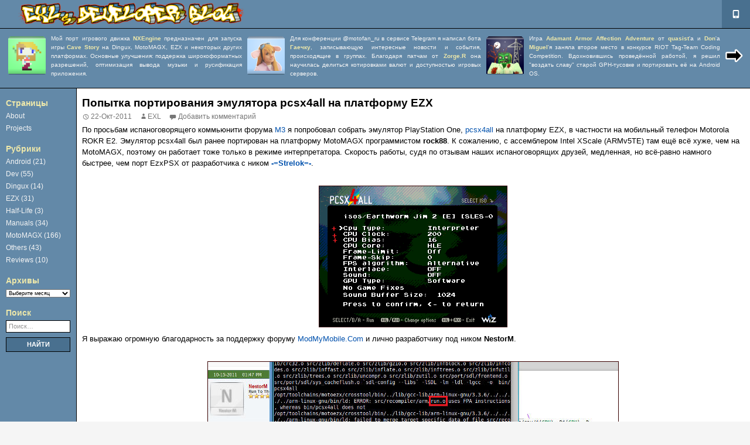

--- FILE ---
content_type: text/html; charset=UTF-8
request_url: https://exlmoto.ru/pcsx4all-for-ezx/
body_size: 11937
content:
<!DOCTYPE html>
<!--[if IE 7]>
<html class="ie ie7" lang="ru-RU">
<![endif]-->
<!--[if IE 8]>
<html class="ie ie8" lang="ru-RU">
<![endif]-->
<!--[if !(IE 7) & !(IE 8)]><!-->
<html lang="ru-RU">
<!--<![endif]-->
<head>
	<meta charset="UTF-8">
	<meta name="viewport" content="width=device-width">
	<meta name="description" content="Статьи про портирование и разработку программного обеспечения.">
	<meta property="og:image" content="https://exlmoto.ru/wp-content/themes/moto-juice/images/header-square.png">
	<!-- Note: wp_title filtered in functions.php -->
	<title>Попытка портирования эмулятора pcsx4all на платформу EZX | EXL&#039;s Developer Blog</title>
	<link rel="profile" href="https://gmpg.org/xfn/11">
	<link rel="pingback" href="https://exlmoto.ru/xmlrpc.php">
	<!--[if lt IE 9]>
	<script src="https://exlmoto.ru/wp-content/themes/moto-juice/js/html5.js"></script>
	<![endif]-->
	<meta name='robots' content='max-image-preview:large' />
	<style>img:is([sizes="auto" i], [sizes^="auto," i]) { contain-intrinsic-size: 3000px 1500px }</style>
	<link rel="alternate" type="application/rss+xml" title="EXL&#039;s Developer Blog &raquo; Лента" href="https://exlmoto.ru/feed/" />
<link rel="alternate" type="application/rss+xml" title="EXL&#039;s Developer Blog &raquo; Лента комментариев" href="https://exlmoto.ru/comments/feed/" />
<link rel="alternate" type="application/rss+xml" title="EXL&#039;s Developer Blog &raquo; Лента комментариев к &laquo;Попытка портирования эмулятора pcsx4all на платформу EZX&raquo;" href="https://exlmoto.ru/pcsx4all-for-ezx/feed/" />
<script type="text/javascript">
/* <![CDATA[ */
window._wpemojiSettings = {"baseUrl":"https:\/\/s.w.org\/images\/core\/emoji\/15.0.3\/72x72\/","ext":".png","svgUrl":"https:\/\/s.w.org\/images\/core\/emoji\/15.0.3\/svg\/","svgExt":".svg","source":{"concatemoji":"https:\/\/exlmoto.ru\/wp-includes\/js\/wp-emoji-release.min.js?ver=6.7.1"}};
/*! This file is auto-generated */
!function(i,n){var o,s,e;function c(e){try{var t={supportTests:e,timestamp:(new Date).valueOf()};sessionStorage.setItem(o,JSON.stringify(t))}catch(e){}}function p(e,t,n){e.clearRect(0,0,e.canvas.width,e.canvas.height),e.fillText(t,0,0);var t=new Uint32Array(e.getImageData(0,0,e.canvas.width,e.canvas.height).data),r=(e.clearRect(0,0,e.canvas.width,e.canvas.height),e.fillText(n,0,0),new Uint32Array(e.getImageData(0,0,e.canvas.width,e.canvas.height).data));return t.every(function(e,t){return e===r[t]})}function u(e,t,n){switch(t){case"flag":return n(e,"\ud83c\udff3\ufe0f\u200d\u26a7\ufe0f","\ud83c\udff3\ufe0f\u200b\u26a7\ufe0f")?!1:!n(e,"\ud83c\uddfa\ud83c\uddf3","\ud83c\uddfa\u200b\ud83c\uddf3")&&!n(e,"\ud83c\udff4\udb40\udc67\udb40\udc62\udb40\udc65\udb40\udc6e\udb40\udc67\udb40\udc7f","\ud83c\udff4\u200b\udb40\udc67\u200b\udb40\udc62\u200b\udb40\udc65\u200b\udb40\udc6e\u200b\udb40\udc67\u200b\udb40\udc7f");case"emoji":return!n(e,"\ud83d\udc26\u200d\u2b1b","\ud83d\udc26\u200b\u2b1b")}return!1}function f(e,t,n){var r="undefined"!=typeof WorkerGlobalScope&&self instanceof WorkerGlobalScope?new OffscreenCanvas(300,150):i.createElement("canvas"),a=r.getContext("2d",{willReadFrequently:!0}),o=(a.textBaseline="top",a.font="600 32px Arial",{});return e.forEach(function(e){o[e]=t(a,e,n)}),o}function t(e){var t=i.createElement("script");t.src=e,t.defer=!0,i.head.appendChild(t)}"undefined"!=typeof Promise&&(o="wpEmojiSettingsSupports",s=["flag","emoji"],n.supports={everything:!0,everythingExceptFlag:!0},e=new Promise(function(e){i.addEventListener("DOMContentLoaded",e,{once:!0})}),new Promise(function(t){var n=function(){try{var e=JSON.parse(sessionStorage.getItem(o));if("object"==typeof e&&"number"==typeof e.timestamp&&(new Date).valueOf()<e.timestamp+604800&&"object"==typeof e.supportTests)return e.supportTests}catch(e){}return null}();if(!n){if("undefined"!=typeof Worker&&"undefined"!=typeof OffscreenCanvas&&"undefined"!=typeof URL&&URL.createObjectURL&&"undefined"!=typeof Blob)try{var e="postMessage("+f.toString()+"("+[JSON.stringify(s),u.toString(),p.toString()].join(",")+"));",r=new Blob([e],{type:"text/javascript"}),a=new Worker(URL.createObjectURL(r),{name:"wpTestEmojiSupports"});return void(a.onmessage=function(e){c(n=e.data),a.terminate(),t(n)})}catch(e){}c(n=f(s,u,p))}t(n)}).then(function(e){for(var t in e)n.supports[t]=e[t],n.supports.everything=n.supports.everything&&n.supports[t],"flag"!==t&&(n.supports.everythingExceptFlag=n.supports.everythingExceptFlag&&n.supports[t]);n.supports.everythingExceptFlag=n.supports.everythingExceptFlag&&!n.supports.flag,n.DOMReady=!1,n.readyCallback=function(){n.DOMReady=!0}}).then(function(){return e}).then(function(){var e;n.supports.everything||(n.readyCallback(),(e=n.source||{}).concatemoji?t(e.concatemoji):e.wpemoji&&e.twemoji&&(t(e.twemoji),t(e.wpemoji)))}))}((window,document),window._wpemojiSettings);
/* ]]> */
</script>
<link rel='stylesheet' id='crayon-css' href='https://exlmoto.ru/wp-content/plugins/crayon-syntax-highlighter/css/min/crayon.min.css?ver=_2.7.2_beta' type='text/css' media='all' />
<style id='wp-emoji-styles-inline-css' type='text/css'>

	img.wp-smiley, img.emoji {
		display: inline !important;
		border: none !important;
		box-shadow: none !important;
		height: 1em !important;
		width: 1em !important;
		margin: 0 0.07em !important;
		vertical-align: -0.1em !important;
		background: none !important;
		padding: 0 !important;
	}
</style>
<link rel='stylesheet' id='wp-block-library-css' href='https://exlmoto.ru/wp-includes/css/dist/block-library/style.min.css?ver=6.7.1' type='text/css' media='all' />
<style id='classic-theme-styles-inline-css' type='text/css'>
/*! This file is auto-generated */
.wp-block-button__link{color:#fff;background-color:#32373c;border-radius:9999px;box-shadow:none;text-decoration:none;padding:calc(.667em + 2px) calc(1.333em + 2px);font-size:1.125em}.wp-block-file__button{background:#32373c;color:#fff;text-decoration:none}
</style>
<style id='global-styles-inline-css' type='text/css'>
:root{--wp--preset--aspect-ratio--square: 1;--wp--preset--aspect-ratio--4-3: 4/3;--wp--preset--aspect-ratio--3-4: 3/4;--wp--preset--aspect-ratio--3-2: 3/2;--wp--preset--aspect-ratio--2-3: 2/3;--wp--preset--aspect-ratio--16-9: 16/9;--wp--preset--aspect-ratio--9-16: 9/16;--wp--preset--color--black: #000000;--wp--preset--color--cyan-bluish-gray: #abb8c3;--wp--preset--color--white: #ffffff;--wp--preset--color--pale-pink: #f78da7;--wp--preset--color--vivid-red: #cf2e2e;--wp--preset--color--luminous-vivid-orange: #ff6900;--wp--preset--color--luminous-vivid-amber: #fcb900;--wp--preset--color--light-green-cyan: #7bdcb5;--wp--preset--color--vivid-green-cyan: #00d084;--wp--preset--color--pale-cyan-blue: #8ed1fc;--wp--preset--color--vivid-cyan-blue: #0693e3;--wp--preset--color--vivid-purple: #9b51e0;--wp--preset--gradient--vivid-cyan-blue-to-vivid-purple: linear-gradient(135deg,rgba(6,147,227,1) 0%,rgb(155,81,224) 100%);--wp--preset--gradient--light-green-cyan-to-vivid-green-cyan: linear-gradient(135deg,rgb(122,220,180) 0%,rgb(0,208,130) 100%);--wp--preset--gradient--luminous-vivid-amber-to-luminous-vivid-orange: linear-gradient(135deg,rgba(252,185,0,1) 0%,rgba(255,105,0,1) 100%);--wp--preset--gradient--luminous-vivid-orange-to-vivid-red: linear-gradient(135deg,rgba(255,105,0,1) 0%,rgb(207,46,46) 100%);--wp--preset--gradient--very-light-gray-to-cyan-bluish-gray: linear-gradient(135deg,rgb(238,238,238) 0%,rgb(169,184,195) 100%);--wp--preset--gradient--cool-to-warm-spectrum: linear-gradient(135deg,rgb(74,234,220) 0%,rgb(151,120,209) 20%,rgb(207,42,186) 40%,rgb(238,44,130) 60%,rgb(251,105,98) 80%,rgb(254,248,76) 100%);--wp--preset--gradient--blush-light-purple: linear-gradient(135deg,rgb(255,206,236) 0%,rgb(152,150,240) 100%);--wp--preset--gradient--blush-bordeaux: linear-gradient(135deg,rgb(254,205,165) 0%,rgb(254,45,45) 50%,rgb(107,0,62) 100%);--wp--preset--gradient--luminous-dusk: linear-gradient(135deg,rgb(255,203,112) 0%,rgb(199,81,192) 50%,rgb(65,88,208) 100%);--wp--preset--gradient--pale-ocean: linear-gradient(135deg,rgb(255,245,203) 0%,rgb(182,227,212) 50%,rgb(51,167,181) 100%);--wp--preset--gradient--electric-grass: linear-gradient(135deg,rgb(202,248,128) 0%,rgb(113,206,126) 100%);--wp--preset--gradient--midnight: linear-gradient(135deg,rgb(2,3,129) 0%,rgb(40,116,252) 100%);--wp--preset--font-size--small: 13px;--wp--preset--font-size--medium: 20px;--wp--preset--font-size--large: 36px;--wp--preset--font-size--x-large: 42px;--wp--preset--spacing--20: 0.44rem;--wp--preset--spacing--30: 0.67rem;--wp--preset--spacing--40: 1rem;--wp--preset--spacing--50: 1.5rem;--wp--preset--spacing--60: 2.25rem;--wp--preset--spacing--70: 3.38rem;--wp--preset--spacing--80: 5.06rem;--wp--preset--shadow--natural: 6px 6px 9px rgba(0, 0, 0, 0.2);--wp--preset--shadow--deep: 12px 12px 50px rgba(0, 0, 0, 0.4);--wp--preset--shadow--sharp: 6px 6px 0px rgba(0, 0, 0, 0.2);--wp--preset--shadow--outlined: 6px 6px 0px -3px rgba(255, 255, 255, 1), 6px 6px rgba(0, 0, 0, 1);--wp--preset--shadow--crisp: 6px 6px 0px rgba(0, 0, 0, 1);}:where(.is-layout-flex){gap: 0.5em;}:where(.is-layout-grid){gap: 0.5em;}body .is-layout-flex{display: flex;}.is-layout-flex{flex-wrap: wrap;align-items: center;}.is-layout-flex > :is(*, div){margin: 0;}body .is-layout-grid{display: grid;}.is-layout-grid > :is(*, div){margin: 0;}:where(.wp-block-columns.is-layout-flex){gap: 2em;}:where(.wp-block-columns.is-layout-grid){gap: 2em;}:where(.wp-block-post-template.is-layout-flex){gap: 1.25em;}:where(.wp-block-post-template.is-layout-grid){gap: 1.25em;}.has-black-color{color: var(--wp--preset--color--black) !important;}.has-cyan-bluish-gray-color{color: var(--wp--preset--color--cyan-bluish-gray) !important;}.has-white-color{color: var(--wp--preset--color--white) !important;}.has-pale-pink-color{color: var(--wp--preset--color--pale-pink) !important;}.has-vivid-red-color{color: var(--wp--preset--color--vivid-red) !important;}.has-luminous-vivid-orange-color{color: var(--wp--preset--color--luminous-vivid-orange) !important;}.has-luminous-vivid-amber-color{color: var(--wp--preset--color--luminous-vivid-amber) !important;}.has-light-green-cyan-color{color: var(--wp--preset--color--light-green-cyan) !important;}.has-vivid-green-cyan-color{color: var(--wp--preset--color--vivid-green-cyan) !important;}.has-pale-cyan-blue-color{color: var(--wp--preset--color--pale-cyan-blue) !important;}.has-vivid-cyan-blue-color{color: var(--wp--preset--color--vivid-cyan-blue) !important;}.has-vivid-purple-color{color: var(--wp--preset--color--vivid-purple) !important;}.has-black-background-color{background-color: var(--wp--preset--color--black) !important;}.has-cyan-bluish-gray-background-color{background-color: var(--wp--preset--color--cyan-bluish-gray) !important;}.has-white-background-color{background-color: var(--wp--preset--color--white) !important;}.has-pale-pink-background-color{background-color: var(--wp--preset--color--pale-pink) !important;}.has-vivid-red-background-color{background-color: var(--wp--preset--color--vivid-red) !important;}.has-luminous-vivid-orange-background-color{background-color: var(--wp--preset--color--luminous-vivid-orange) !important;}.has-luminous-vivid-amber-background-color{background-color: var(--wp--preset--color--luminous-vivid-amber) !important;}.has-light-green-cyan-background-color{background-color: var(--wp--preset--color--light-green-cyan) !important;}.has-vivid-green-cyan-background-color{background-color: var(--wp--preset--color--vivid-green-cyan) !important;}.has-pale-cyan-blue-background-color{background-color: var(--wp--preset--color--pale-cyan-blue) !important;}.has-vivid-cyan-blue-background-color{background-color: var(--wp--preset--color--vivid-cyan-blue) !important;}.has-vivid-purple-background-color{background-color: var(--wp--preset--color--vivid-purple) !important;}.has-black-border-color{border-color: var(--wp--preset--color--black) !important;}.has-cyan-bluish-gray-border-color{border-color: var(--wp--preset--color--cyan-bluish-gray) !important;}.has-white-border-color{border-color: var(--wp--preset--color--white) !important;}.has-pale-pink-border-color{border-color: var(--wp--preset--color--pale-pink) !important;}.has-vivid-red-border-color{border-color: var(--wp--preset--color--vivid-red) !important;}.has-luminous-vivid-orange-border-color{border-color: var(--wp--preset--color--luminous-vivid-orange) !important;}.has-luminous-vivid-amber-border-color{border-color: var(--wp--preset--color--luminous-vivid-amber) !important;}.has-light-green-cyan-border-color{border-color: var(--wp--preset--color--light-green-cyan) !important;}.has-vivid-green-cyan-border-color{border-color: var(--wp--preset--color--vivid-green-cyan) !important;}.has-pale-cyan-blue-border-color{border-color: var(--wp--preset--color--pale-cyan-blue) !important;}.has-vivid-cyan-blue-border-color{border-color: var(--wp--preset--color--vivid-cyan-blue) !important;}.has-vivid-purple-border-color{border-color: var(--wp--preset--color--vivid-purple) !important;}.has-vivid-cyan-blue-to-vivid-purple-gradient-background{background: var(--wp--preset--gradient--vivid-cyan-blue-to-vivid-purple) !important;}.has-light-green-cyan-to-vivid-green-cyan-gradient-background{background: var(--wp--preset--gradient--light-green-cyan-to-vivid-green-cyan) !important;}.has-luminous-vivid-amber-to-luminous-vivid-orange-gradient-background{background: var(--wp--preset--gradient--luminous-vivid-amber-to-luminous-vivid-orange) !important;}.has-luminous-vivid-orange-to-vivid-red-gradient-background{background: var(--wp--preset--gradient--luminous-vivid-orange-to-vivid-red) !important;}.has-very-light-gray-to-cyan-bluish-gray-gradient-background{background: var(--wp--preset--gradient--very-light-gray-to-cyan-bluish-gray) !important;}.has-cool-to-warm-spectrum-gradient-background{background: var(--wp--preset--gradient--cool-to-warm-spectrum) !important;}.has-blush-light-purple-gradient-background{background: var(--wp--preset--gradient--blush-light-purple) !important;}.has-blush-bordeaux-gradient-background{background: var(--wp--preset--gradient--blush-bordeaux) !important;}.has-luminous-dusk-gradient-background{background: var(--wp--preset--gradient--luminous-dusk) !important;}.has-pale-ocean-gradient-background{background: var(--wp--preset--gradient--pale-ocean) !important;}.has-electric-grass-gradient-background{background: var(--wp--preset--gradient--electric-grass) !important;}.has-midnight-gradient-background{background: var(--wp--preset--gradient--midnight) !important;}.has-small-font-size{font-size: var(--wp--preset--font-size--small) !important;}.has-medium-font-size{font-size: var(--wp--preset--font-size--medium) !important;}.has-large-font-size{font-size: var(--wp--preset--font-size--large) !important;}.has-x-large-font-size{font-size: var(--wp--preset--font-size--x-large) !important;}
:where(.wp-block-post-template.is-layout-flex){gap: 1.25em;}:where(.wp-block-post-template.is-layout-grid){gap: 1.25em;}
:where(.wp-block-columns.is-layout-flex){gap: 2em;}:where(.wp-block-columns.is-layout-grid){gap: 2em;}
:root :where(.wp-block-pullquote){font-size: 1.5em;line-height: 1.6;}
</style>
<link rel='stylesheet' id='genericons-css' href='https://exlmoto.ru/wp-content/themes/moto-juice/genericons/genericons.css?ver=3.0.3' type='text/css' media='all' />
<link rel='stylesheet' id='twentyfourteen-style-css' href='https://exlmoto.ru/wp-content/themes/moto-juice/style.css?ver=20182403' type='text/css' media='all' />
<!--[if lt IE 9]>
<link rel='stylesheet' id='twentyfourteen-ie-css' href='https://exlmoto.ru/wp-content/themes/moto-juice/css/ie.css?ver=20131205' type='text/css' media='all' />
<![endif]-->
<script type="text/javascript" src="https://exlmoto.ru/wp-includes/js/jquery/jquery.min.js?ver=3.7.1" id="jquery-core-js"></script>
<script type="text/javascript" src="https://exlmoto.ru/wp-includes/js/jquery/jquery-migrate.min.js?ver=3.4.1" id="jquery-migrate-js"></script>
<script type="text/javascript" id="crayon_js-js-extra">
/* <![CDATA[ */
var CrayonSyntaxSettings = {"version":"_2.7.2_beta","is_admin":"0","ajaxurl":"https:\/\/exlmoto.ru\/wp-admin\/admin-ajax.php","prefix":"crayon-","setting":"crayon-setting","selected":"crayon-setting-selected","changed":"crayon-setting-changed","special":"crayon-setting-special","orig_value":"data-orig-value","debug":""};
var CrayonSyntaxStrings = {"copy":"Press %s to Copy, %s to Paste","minimize":"Click To Expand Code"};
/* ]]> */
</script>
<script type="text/javascript" src="https://exlmoto.ru/wp-content/plugins/crayon-syntax-highlighter/js/min/crayon.min.js?ver=_2.7.2_beta" id="crayon_js-js"></script>
<link rel="https://api.w.org/" href="https://exlmoto.ru/wp-json/" /><link rel="alternate" title="JSON" type="application/json" href="https://exlmoto.ru/wp-json/wp/v2/posts/442" /><link rel="EditURI" type="application/rsd+xml" title="RSD" href="https://exlmoto.ru/xmlrpc.php?rsd" />
<meta name="generator" content="WordPress 6.7.1" />
<link rel="canonical" href="https://exlmoto.ru/pcsx4all-for-ezx/" />
<link rel='shortlink' href='https://exlmoto.ru/?p=442' />
<link rel="alternate" title="oEmbed (JSON)" type="application/json+oembed" href="https://exlmoto.ru/wp-json/oembed/1.0/embed?url=https%3A%2F%2Fexlmoto.ru%2Fpcsx4all-for-ezx%2F" />
</head>

<body class="post-template-default single single-post postid-442 single-format-standard masthead-fixed full-width singular">
<script>
  (function(i,s,o,g,r,a,m){i['GoogleAnalyticsObject']=r;i[r]=i[r]||function(){
  (i[r].q=i[r].q||[]).push(arguments)},i[r].l=1*new Date();a=s.createElement(o),
  m=s.getElementsByTagName(o)[0];a.async=1;a.src=g;m.parentNode.insertBefore(a,m)
  })(window,document,'script','https://www.google-analytics.com/analytics.js','ga');

  // Please enter correct UA ID
  ga('create', 'UA-28935766-1', 'auto');
  ga('send', 'pageview');

</script>
<div id="page" class="hfeed site">
	<header id="masthead" class="site-header" role="banner">

	<hr class="widgetBreaker">

		<div class="header-main">
			<a class="site-title" href="https://exlmoto.ru/" rel="home" title="EXL&#039;s Developer Blog">
				<img class="logo-image" src="https://exlmoto.ru/wp-content/themes/moto-juice/images/header-logo.png" height="48">
			</a>

			<div class="headerWidget" id="headerWidgetId">
	<a href="//exlmoto.ru/projects/" title="Прейти на страницу всех проектов"><img class="imgElem" id="arrowImg" src="https://exlmoto.ru/wp-content/themes/moto-juice/images/widget/arrow.png" /></a><div class="projectIcon"><a href="//exlmoto.ru/nxengine/" title="Cave Story"><img class="imgElem" align="left" src="https://exlmoto.ru/wp-content/themes/moto-juice/images/widget/5.png" /></a>Мой порт игрового движка <b>NXEngine</b> предназначен для запуска игры <b>Cave Story</b> на Dingux, MotoMAGX, EZX и некоторых других платформах. Основные улучшения: поддержка широкоформатных разрешений, оптимизация вывода музыки и русификация приложения.</div><div class="projectIcon"><a href="//exlmoto.ru/writing-telegram-bots/" title="Gadget Hackwrench"><img class="imgElem" align="left" src="https://exlmoto.ru/wp-content/themes/moto-juice/images/widget/6.png" /></a>Для конференции @motofan_ru в сервисе Telegram я написал бота <b>Гаечку</b>, записывающую интересные новости и события, происходящие в группах. Благодаря патчам от <b>Zorge.R</b> она научилась делиться котировками валют и доступностью игровых серверов.</div><div class="projectIcon"><a href="//exlmoto.ru/adamant-armor-affection-adventure-droid/" title="Adamant Armor Affection Adventure"><img class="imgElem" align="left" src="https://exlmoto.ru/wp-content/themes/moto-juice/images/widget/8.png" /></a>Игра <b>Adamant Armor Affection Adventure</b> от <b>quasist</b>'а и <b>Don</b>'а <b>Miguel</b>'я заняла второе место в конкурсе RIOT Tag-Team Coding Competition. Вдохновившись проведённой работой, я решил "воздать славу" старой GPH-тусовке и портировать её на Android OS.</div></div>

			<nav id="primary-navigation" class="site-navigation primary-navigation" role="navigation">
				<button class="menu-toggle" title="Показать или скрыть меню"></button>
				<a class="screen-reader-text skip-link" href="#content">Перейти к содержимому</a>
				<div id="primary-menu" class="nav-menu" aria-expanded="true">
					<aside id="nav_menu-2" class="widget widget_nav_menu"><h1 class="widget-title">Страницы</h1><div class="menu-%d1%81%d1%82%d1%80%d0%b0%d0%bd%d0%b8%d1%86%d1%8b-container"><ul id="menu-%d1%81%d1%82%d1%80%d0%b0%d0%bd%d0%b8%d1%86%d1%8b" class="menu"><li id="menu-item-1459" class="menu-item menu-item-type-post_type menu-item-object-page menu-item-1459"><a href="https://exlmoto.ru/about/" title="О блоге.">About</a></li>
<li id="menu-item-3213" class="menu-item menu-item-type-post_type menu-item-object-page menu-item-3213"><a href="https://exlmoto.ru/projects/" title="Мои актуальные проекты.">Projects</a></li>
</ul></div></aside><aside id="categories-2" class="widget widget_categories"><h1 class="widget-title">Рубрики</h1>
			<ul>
					<li class="cat-item cat-item-5"><a href="https://exlmoto.ru/category/android/">Android</a> (21)
</li>
	<li class="cat-item cat-item-6"><a href="https://exlmoto.ru/category/projects/">Dev</a> (55)
</li>
	<li class="cat-item cat-item-42"><a href="https://exlmoto.ru/category/dingux/">Dingux</a> (14)
</li>
	<li class="cat-item cat-item-31"><a href="https://exlmoto.ru/category/ezx/">EZX</a> (31)
</li>
	<li class="cat-item cat-item-9"><a href="https://exlmoto.ru/category/half-life/">Half-Life</a> (3)
</li>
	<li class="cat-item cat-item-8"><a href="https://exlmoto.ru/category/instr/">Manuals</a> (34)
</li>
	<li class="cat-item cat-item-4"><a href="https://exlmoto.ru/category/motomagx/">MotoMAGX</a> (166)
</li>
	<li class="cat-item cat-item-1"><a href="https://exlmoto.ru/category/others/">Others</a> (43)
</li>
	<li class="cat-item cat-item-7"><a href="https://exlmoto.ru/category/reviews/">Reviews</a> (10)
</li>
			</ul>

			</aside><aside id="archives-3" class="widget widget_archive"><h1 class="widget-title">Архивы</h1>		<label class="screen-reader-text" for="archives-dropdown-3">Архивы</label>
		<select id="archives-dropdown-3" name="archive-dropdown">
			
			<option value="">Выберите месяц</option>
				<option value='https://exlmoto.ru/2020/12/'> Декабрь 2020 &nbsp;(1)</option>
	<option value='https://exlmoto.ru/2019/10/'> Октябрь 2019 &nbsp;(1)</option>
	<option value='https://exlmoto.ru/2018/12/'> Декабрь 2018 &nbsp;(1)</option>
	<option value='https://exlmoto.ru/2017/06/'> Июнь 2017 &nbsp;(1)</option>
	<option value='https://exlmoto.ru/2017/04/'> Апрель 2017 &nbsp;(1)</option>
	<option value='https://exlmoto.ru/2017/03/'> Март 2017 &nbsp;(1)</option>
	<option value='https://exlmoto.ru/2016/10/'> Октябрь 2016 &nbsp;(1)</option>
	<option value='https://exlmoto.ru/2016/08/'> Август 2016 &nbsp;(2)</option>
	<option value='https://exlmoto.ru/2016/07/'> Июль 2016 &nbsp;(1)</option>
	<option value='https://exlmoto.ru/2016/05/'> Май 2016 &nbsp;(1)</option>
	<option value='https://exlmoto.ru/2016/03/'> Март 2016 &nbsp;(1)</option>
	<option value='https://exlmoto.ru/2015/11/'> Ноябрь 2015 &nbsp;(5)</option>
	<option value='https://exlmoto.ru/2015/09/'> Сентябрь 2015 &nbsp;(1)</option>
	<option value='https://exlmoto.ru/2013/11/'> Ноябрь 2013 &nbsp;(3)</option>
	<option value='https://exlmoto.ru/2013/10/'> Октябрь 2013 &nbsp;(1)</option>
	<option value='https://exlmoto.ru/2013/09/'> Сентябрь 2013 &nbsp;(1)</option>
	<option value='https://exlmoto.ru/2013/05/'> Май 2013 &nbsp;(1)</option>
	<option value='https://exlmoto.ru/2013/01/'> Январь 2013 &nbsp;(2)</option>
	<option value='https://exlmoto.ru/2012/12/'> Декабрь 2012 &nbsp;(1)</option>
	<option value='https://exlmoto.ru/2012/11/'> Ноябрь 2012 &nbsp;(2)</option>
	<option value='https://exlmoto.ru/2012/09/'> Сентябрь 2012 &nbsp;(2)</option>
	<option value='https://exlmoto.ru/2012/08/'> Август 2012 &nbsp;(3)</option>
	<option value='https://exlmoto.ru/2012/07/'> Июль 2012 &nbsp;(1)</option>
	<option value='https://exlmoto.ru/2012/05/'> Май 2012 &nbsp;(4)</option>
	<option value='https://exlmoto.ru/2012/04/'> Апрель 2012 &nbsp;(1)</option>
	<option value='https://exlmoto.ru/2012/03/'> Март 2012 &nbsp;(2)</option>
	<option value='https://exlmoto.ru/2012/02/'> Февраль 2012 &nbsp;(2)</option>
	<option value='https://exlmoto.ru/2012/01/'> Январь 2012 &nbsp;(4)</option>
	<option value='https://exlmoto.ru/2011/12/'> Декабрь 2011 &nbsp;(7)</option>
	<option value='https://exlmoto.ru/2011/11/'> Ноябрь 2011 &nbsp;(5)</option>
	<option value='https://exlmoto.ru/2011/10/'> Октябрь 2011 &nbsp;(5)</option>
	<option value='https://exlmoto.ru/2011/09/'> Сентябрь 2011 &nbsp;(4)</option>
	<option value='https://exlmoto.ru/2011/08/'> Август 2011 &nbsp;(5)</option>
	<option value='https://exlmoto.ru/2011/07/'> Июль 2011 &nbsp;(2)</option>
	<option value='https://exlmoto.ru/2011/06/'> Июнь 2011 &nbsp;(4)</option>
	<option value='https://exlmoto.ru/2011/05/'> Май 2011 &nbsp;(2)</option>
	<option value='https://exlmoto.ru/2011/04/'> Апрель 2011 &nbsp;(8)</option>
	<option value='https://exlmoto.ru/2011/03/'> Март 2011 &nbsp;(11)</option>
	<option value='https://exlmoto.ru/2011/02/'> Февраль 2011 &nbsp;(11)</option>
	<option value='https://exlmoto.ru/2011/01/'> Январь 2011 &nbsp;(8)</option>
	<option value='https://exlmoto.ru/2010/12/'> Декабрь 2010 &nbsp;(7)</option>
	<option value='https://exlmoto.ru/2010/11/'> Ноябрь 2010 &nbsp;(14)</option>
	<option value='https://exlmoto.ru/2010/10/'> Октябрь 2010 &nbsp;(10)</option>
	<option value='https://exlmoto.ru/2010/09/'> Сентябрь 2010 &nbsp;(8)</option>
	<option value='https://exlmoto.ru/2010/08/'> Август 2010 &nbsp;(11)</option>
	<option value='https://exlmoto.ru/2010/07/'> Июль 2010 &nbsp;(46)</option>
	<option value='https://exlmoto.ru/2010/06/'> Июнь 2010 &nbsp;(1)</option>
	<option value='https://exlmoto.ru/2010/04/'> Апрель 2010 &nbsp;(1)</option>
	<option value='https://exlmoto.ru/2010/02/'> Февраль 2010 &nbsp;(3)</option>
	<option value='https://exlmoto.ru/2010/01/'> Январь 2010 &nbsp;(1)</option>

		</select>

			<script type="text/javascript">
/* <![CDATA[ */

(function() {
	var dropdown = document.getElementById( "archives-dropdown-3" );
	function onSelectChange() {
		if ( dropdown.options[ dropdown.selectedIndex ].value !== '' ) {
			document.location.href = this.options[ this.selectedIndex ].value;
		}
	}
	dropdown.onchange = onSelectChange;
})();

/* ]]> */
</script>
</aside><aside id="search-2" class="widget widget_search"><h1 class="widget-title">Поиск</h1><form method="get" name="searchform" action="https://exlmoto.ru/">
	<div class="search">
		<input class="search-input" name="s" type="text" value=""
			placeholder="Поиск&hellip;"
			title="Найти:" />
		<span class="button-wrapper">
			<input class="button-search" type="submit" value="Найти" />
		</span>
	</div>
</form>
</aside>				</div>
			</nav>
		</div>
	</header><!-- #masthead -->

	<div id="main" class="site-main">
<div id="sec-block"></div>
<div id="secondary">
	
		<div id="primary-sidebar" class="primary-sidebar widget-area" role="complementary">
		<aside id="nav_menu-2" class="widget widget_nav_menu"><h1 class="widget-title">Страницы</h1><div class="menu-%d1%81%d1%82%d1%80%d0%b0%d0%bd%d0%b8%d1%86%d1%8b-container"><ul id="menu-%d1%81%d1%82%d1%80%d0%b0%d0%bd%d0%b8%d1%86%d1%8b-1" class="menu"><li class="menu-item menu-item-type-post_type menu-item-object-page menu-item-1459"><a href="https://exlmoto.ru/about/" title="О блоге.">About</a></li>
<li class="menu-item menu-item-type-post_type menu-item-object-page menu-item-3213"><a href="https://exlmoto.ru/projects/" title="Мои актуальные проекты.">Projects</a></li>
</ul></div></aside><aside id="categories-2" class="widget widget_categories"><h1 class="widget-title">Рубрики</h1>
			<ul>
					<li class="cat-item cat-item-5"><a href="https://exlmoto.ru/category/android/">Android</a> (21)
</li>
	<li class="cat-item cat-item-6"><a href="https://exlmoto.ru/category/projects/">Dev</a> (55)
</li>
	<li class="cat-item cat-item-42"><a href="https://exlmoto.ru/category/dingux/">Dingux</a> (14)
</li>
	<li class="cat-item cat-item-31"><a href="https://exlmoto.ru/category/ezx/">EZX</a> (31)
</li>
	<li class="cat-item cat-item-9"><a href="https://exlmoto.ru/category/half-life/">Half-Life</a> (3)
</li>
	<li class="cat-item cat-item-8"><a href="https://exlmoto.ru/category/instr/">Manuals</a> (34)
</li>
	<li class="cat-item cat-item-4"><a href="https://exlmoto.ru/category/motomagx/">MotoMAGX</a> (166)
</li>
	<li class="cat-item cat-item-1"><a href="https://exlmoto.ru/category/others/">Others</a> (43)
</li>
	<li class="cat-item cat-item-7"><a href="https://exlmoto.ru/category/reviews/">Reviews</a> (10)
</li>
			</ul>

			</aside><aside id="archives-3" class="widget widget_archive"><h1 class="widget-title">Архивы</h1>		<label class="screen-reader-text" for="archives-dropdown-3">Архивы</label>
		<select id="archives-dropdown-3" name="archive-dropdown">
			
			<option value="">Выберите месяц</option>
				<option value='https://exlmoto.ru/2020/12/'> Декабрь 2020 &nbsp;(1)</option>
	<option value='https://exlmoto.ru/2019/10/'> Октябрь 2019 &nbsp;(1)</option>
	<option value='https://exlmoto.ru/2018/12/'> Декабрь 2018 &nbsp;(1)</option>
	<option value='https://exlmoto.ru/2017/06/'> Июнь 2017 &nbsp;(1)</option>
	<option value='https://exlmoto.ru/2017/04/'> Апрель 2017 &nbsp;(1)</option>
	<option value='https://exlmoto.ru/2017/03/'> Март 2017 &nbsp;(1)</option>
	<option value='https://exlmoto.ru/2016/10/'> Октябрь 2016 &nbsp;(1)</option>
	<option value='https://exlmoto.ru/2016/08/'> Август 2016 &nbsp;(2)</option>
	<option value='https://exlmoto.ru/2016/07/'> Июль 2016 &nbsp;(1)</option>
	<option value='https://exlmoto.ru/2016/05/'> Май 2016 &nbsp;(1)</option>
	<option value='https://exlmoto.ru/2016/03/'> Март 2016 &nbsp;(1)</option>
	<option value='https://exlmoto.ru/2015/11/'> Ноябрь 2015 &nbsp;(5)</option>
	<option value='https://exlmoto.ru/2015/09/'> Сентябрь 2015 &nbsp;(1)</option>
	<option value='https://exlmoto.ru/2013/11/'> Ноябрь 2013 &nbsp;(3)</option>
	<option value='https://exlmoto.ru/2013/10/'> Октябрь 2013 &nbsp;(1)</option>
	<option value='https://exlmoto.ru/2013/09/'> Сентябрь 2013 &nbsp;(1)</option>
	<option value='https://exlmoto.ru/2013/05/'> Май 2013 &nbsp;(1)</option>
	<option value='https://exlmoto.ru/2013/01/'> Январь 2013 &nbsp;(2)</option>
	<option value='https://exlmoto.ru/2012/12/'> Декабрь 2012 &nbsp;(1)</option>
	<option value='https://exlmoto.ru/2012/11/'> Ноябрь 2012 &nbsp;(2)</option>
	<option value='https://exlmoto.ru/2012/09/'> Сентябрь 2012 &nbsp;(2)</option>
	<option value='https://exlmoto.ru/2012/08/'> Август 2012 &nbsp;(3)</option>
	<option value='https://exlmoto.ru/2012/07/'> Июль 2012 &nbsp;(1)</option>
	<option value='https://exlmoto.ru/2012/05/'> Май 2012 &nbsp;(4)</option>
	<option value='https://exlmoto.ru/2012/04/'> Апрель 2012 &nbsp;(1)</option>
	<option value='https://exlmoto.ru/2012/03/'> Март 2012 &nbsp;(2)</option>
	<option value='https://exlmoto.ru/2012/02/'> Февраль 2012 &nbsp;(2)</option>
	<option value='https://exlmoto.ru/2012/01/'> Январь 2012 &nbsp;(4)</option>
	<option value='https://exlmoto.ru/2011/12/'> Декабрь 2011 &nbsp;(7)</option>
	<option value='https://exlmoto.ru/2011/11/'> Ноябрь 2011 &nbsp;(5)</option>
	<option value='https://exlmoto.ru/2011/10/'> Октябрь 2011 &nbsp;(5)</option>
	<option value='https://exlmoto.ru/2011/09/'> Сентябрь 2011 &nbsp;(4)</option>
	<option value='https://exlmoto.ru/2011/08/'> Август 2011 &nbsp;(5)</option>
	<option value='https://exlmoto.ru/2011/07/'> Июль 2011 &nbsp;(2)</option>
	<option value='https://exlmoto.ru/2011/06/'> Июнь 2011 &nbsp;(4)</option>
	<option value='https://exlmoto.ru/2011/05/'> Май 2011 &nbsp;(2)</option>
	<option value='https://exlmoto.ru/2011/04/'> Апрель 2011 &nbsp;(8)</option>
	<option value='https://exlmoto.ru/2011/03/'> Март 2011 &nbsp;(11)</option>
	<option value='https://exlmoto.ru/2011/02/'> Февраль 2011 &nbsp;(11)</option>
	<option value='https://exlmoto.ru/2011/01/'> Январь 2011 &nbsp;(8)</option>
	<option value='https://exlmoto.ru/2010/12/'> Декабрь 2010 &nbsp;(7)</option>
	<option value='https://exlmoto.ru/2010/11/'> Ноябрь 2010 &nbsp;(14)</option>
	<option value='https://exlmoto.ru/2010/10/'> Октябрь 2010 &nbsp;(10)</option>
	<option value='https://exlmoto.ru/2010/09/'> Сентябрь 2010 &nbsp;(8)</option>
	<option value='https://exlmoto.ru/2010/08/'> Август 2010 &nbsp;(11)</option>
	<option value='https://exlmoto.ru/2010/07/'> Июль 2010 &nbsp;(46)</option>
	<option value='https://exlmoto.ru/2010/06/'> Июнь 2010 &nbsp;(1)</option>
	<option value='https://exlmoto.ru/2010/04/'> Апрель 2010 &nbsp;(1)</option>
	<option value='https://exlmoto.ru/2010/02/'> Февраль 2010 &nbsp;(3)</option>
	<option value='https://exlmoto.ru/2010/01/'> Январь 2010 &nbsp;(1)</option>

		</select>

			<script type="text/javascript">
/* <![CDATA[ */

(function() {
	var dropdown = document.getElementById( "archives-dropdown-3" );
	function onSelectChange() {
		if ( dropdown.options[ dropdown.selectedIndex ].value !== '' ) {
			document.location.href = this.options[ this.selectedIndex ].value;
		}
	}
	dropdown.onchange = onSelectChange;
})();

/* ]]> */
</script>
</aside><aside id="search-2" class="widget widget_search"><h1 class="widget-title">Поиск</h1><form method="get" name="searchform" action="https://exlmoto.ru/">
	<div class="search">
		<input class="search-input" name="s" type="text" value=""
			placeholder="Поиск&hellip;"
			title="Найти:" />
		<span class="button-wrapper">
			<input class="button-search" type="submit" value="Найти" />
		</span>
	</div>
</form>
</aside>	</div><!-- #primary-sidebar -->
	</div><!-- #secondary -->

	<div id="primary" class="content-area">
		<div id="content" class="site-content" role="main">
			
<article id="post-442" class="post-442 post type-post status-publish format-standard hentry category-projects category-ezx">
	
	<header class="entry-header">
				<h1 class="entry-title">Попытка портирования эмулятора pcsx4all на платформу EZX</h1>
		<div class="entry-meta">
			<span class="entry-date"><a href="https://exlmoto.ru/pcsx4all-for-ezx/" rel="bookmark"><time class="entry-date" datetime="2011-10-22T17:03:17+07:00">22-Окт-2011</time></a></span> <span class="byline"><span class="author vcard"><a class="url fn n" href="https://exlmoto.ru/author/exl/" rel="author">EXL</a></span></span>			<span class="comments-link"><a href="https://exlmoto.ru/pcsx4all-for-ezx/#respond">Добавить комментарий</a></span>
					</div><!-- .entry-meta -->
	</header><!-- .entry-header -->

		<div class="entry-content">
		<p>По просьбам испаноговорящего коммьюнити форума <a href="http://modmymobile.com/forums/" target="_blank">M3</a> я попробовал собрать эмулятор PlayStation One, <a href="//exlmoto.ru/pcsx4all-motomagx/" target="_blank">pcsx4all</a> на платформу EZX, в частности на мобильный телефон Motorola ROKR E2. Эмулятор pcsx4all был ранее портирован на платформу MotoMAGX программистом <strong>rock88</strong>. К сожалению, с ассемблером Intel XScale (ARMv5TE) там ещё всё хуже, чем на MotoMAGX, поэтому он работает тоже только в режиме интерпретатора. Скорость работы, судя по отзывам наших испаноговорящих друзей, медленная, но всё-равно намного быстрее, чем порт EzxPSX от разработчика с ником <a href="http://e2.at.ua/"><strong>-=Strelok=-</strong></a>.</p>
<p><center><br />
<img fetchpriority="high" decoding="async" class="alignnone" src="//exlmoto.ru/wp-content/Images/18.png" alt="" width="320" height="240" /><br />
</center></p>
<p>Я выражаю огромную благодарность за поддержку форуму <a href="http://modmymobile.com/forums/" target="_blank">ModMyMobile.Com</a> и лично разработчику под ником <strong>NestorM</strong>.</p>
<p><span id="more-442"></span></p>
<p><center><br />
<img decoding="async" class="alignnone" src="//exlmoto.ru/wp-content/Images/DEFSTOCK/177.jpg" /><br />
</center></p>
<p>Скачать пакеты можно по ссылкам ниже, но их полная работоспособность, естественно, не гарантируется.</p>
<p><a href="http://modmymobile.com/attachments/forums/64-aplicaciones-y-firmwares/91891d1319103399-ezxpsx-lo-q-le-faltaba-al-gordo-un-emulador-de-ps1-pcsx4all_norec_ezx_0.1a_with_sdl_libs_port_by_rock88_and_exl.mpkg"><strong>Download MPKG-package for EZX | Скачать MPKG-пакет для EZX</strong></a> (+ SDL Libs)<br />
<a href="http://modmymobile.com/attachments/forums/64-aplicaciones-y-firmwares/91892d1319103403-ezxpsx-lo-q-le-faltaba-al-gordo-un-emulador-de-ps1-pcsx4all_norec_ezx_0.1a_without_sdl_libs_port_by_rock88_and_exl.mpkg"><strong>Download MPKG-package for EZX | Скачать MPKG-пакет для EZX</strong></a> (- SDL Libs)<br />
<a href="http://modmymobile.com/attachments/forums/64-aplicaciones-y-firmwares/91890d1319103387-ezxpsx-lo-q-le-faltaba-al-gordo-un-emulador-de-ps1-pcsx4all__norec_ezx_0.1a_without_sdl_libs_port_by_rock88_and_exl.zip"><strong>Download ZIP-package for EZX | Скачать ZIP-пакет для EZX</strong></a> (- SDL Libs, debug, for developers)</p>
<p><center><br />
<img decoding="async" class="alignnone" src="//exlmoto.ru/wp-content/Images/Ps4all/9.jpg" alt="" width="256" height="200" /><br />
</center></p>
<p>Мой южноамериканский друг <strong>NestorM</strong> снял небольшой видеоролик, показывающий процесс запуска и работы эмулятора pcsx4all на Motorola ROKR E2. Как мы можем видеть из данного видеоролика, скорость работы оставляет желать лучшего. Но радует сам факт и возможность запуска. Если над эмулятором для EZX займутся серьёзные разработчики, возможно выйдет кое-что рабочее и быстрое.</p>
<p><center><br />
<iframe src="https://www.youtube.com/embed/oiQlh5iPeTw" frameborder="1" width="784" height="441" allowfullscreen></iframe><br />
</center></p>
<p>Тема обсуждения эмулятора на испанском форуме &#8212; <a href="http://modmymobile.com/forums/64-aplicaciones-y-firmwares/524367-ezxpsx-lo-q-le-faltaba-al-gordo-un-emulador-de-ps1-11.html" target="_blank">здесь</a>. Следите за всеми новостями там.</p>
	</div><!-- .entry-content -->
	
	<div class="entry-header">
		<span class="cat-links"><a href="https://exlmoto.ru/category/projects/" rel="category tag">Dev</a>, <a href="https://exlmoto.ru/category/ezx/" rel="category tag">EZX</a></span>
	</div>
</article><!-- #post-## -->
	<nav class="navigation post-navigation" role="navigation">
		<h1 class="screen-reader-text">Навигация по записям</h1>
		<div class="nav-links">
			<a href="https://exlmoto.ru/motorola-droid-2/" rel="prev"><span class="meta-nav">Предыдущая запись</span>Motorola Droid 2 (A955)</a><span id="next-post"><a href="https://exlmoto.ru/sand-android-os/" rel="next"><span class="meta-nav">Следующая запись</span>Sand для Android OS</a></span>		</div><!-- .nav-links -->
	</nav><!-- .navigation -->
	
<div id="comments" class="comments-area">

	
			<div id="respond" class="comment-respond">
		<h3 id="reply-title" class="comment-reply-title">Добавить комментарий <small><a rel="nofollow" id="cancel-comment-reply-link" href="/pcsx4all-for-ezx/#respond" style="display:none;">Отменить ответ</a></small></h3>			<form action="https://exlmoto.ru/wp-comments-post.php" method="post" id="commentform" class="comment-form" novalidate>
				<p class="comment-notes"><span id="email-notes">Ваш адрес email не будет опубликован.</span> Обязательные поля помечены <span class="required">*</span></p><p class="comment-form-author"><label for="author">Имя <span class="required">*</span></label> <input id="author" name="author" type="text" value="" size="30" maxlength="245" required='required' /></p>
<p class="comment-form-email"><label for="email">Email <span class="required">*</span></label> <input id="email" name="email" type="email" value="" size="30" maxlength="100" aria-describedby="email-notes" required='required' /></p>
<p class="comment-form-url"><label for="url">Сайт</label> <input id="url" name="url" type="url" value="" size="30" maxlength="200" /></p>
<p class="comment-form-cookies-consent"><input id="wp-comment-cookies-consent" name="wp-comment-cookies-consent" type="checkbox" value="yes" /><label for="wp-comment-cookies-consent" style="display: inline;margin-left: 5px;">Сохранить моё имя, email и адрес сайта в этом браузере для последующих моих комментариев.</label></p>
<p class="comment-form-comment"><label for="comment">Комментарий</label> <textarea id="comment" name="comment" cols="45" rows="8" maxlength="65525" required="required"></textarea></p><div class="gglcptch gglcptch_v2"><div id="gglcptch_recaptcha_2209794775" class="gglcptch_recaptcha"></div>
				<noscript>
					<div style="width: 302px;">
						<div style="width: 302px; height: 422px; position: relative;">
							<div style="width: 302px; height: 422px; position: absolute;">
								<iframe src="https://www.google.com/recaptcha/api/fallback?k=6Lc8oxwTAAAAAIpJspMOJRmkCRy2lHqDkzQ-Oxqp" frameborder="0" scrolling="no" style="width: 302px; height:422px; border-style: none;"></iframe>
							</div>
						</div>
						<div style="border-style: none; bottom: 12px; left: 25px; margin: 0px; padding: 0px; right: 25px; background: #f9f9f9; border: 1px solid #c1c1c1; border-radius: 3px; height: 60px; width: 300px;">
							<input type="hidden" id="g-recaptcha-response" name="g-recaptcha-response" class="g-recaptcha-response" style="width: 250px !important; height: 40px !important; border: 1px solid #c1c1c1 !important; margin: 10px 25px !important; padding: 0px !important; resize: none !important;">
						</div>
					</div>
				</noscript></div><p class="form-submit"><input name="submit" type="submit" id="submit" class="submit" value="Отправить комментарий" /> <input type='hidden' name='comment_post_ID' value='442' id='comment_post_ID' />
<input type='hidden' name='comment_parent' id='comment_parent' value='0' />
</p><p style="display: none;"><input type="hidden" id="akismet_comment_nonce" name="akismet_comment_nonce" value="831a6a9fcf" /></p><p style="display: none !important;" class="akismet-fields-container" data-prefix="ak_"><label>&#916;<textarea name="ak_hp_textarea" cols="45" rows="8" maxlength="100"></textarea></label><input type="hidden" id="ak_js_1" name="ak_js" value="195"/><script>document.getElementById( "ak_js_1" ).setAttribute( "value", ( new Date() ).getTime() );</script></p>			</form>
			</div><!-- #respond -->
	
</div><!-- #comments -->
		</div><!-- #content -->
	</div><!-- #primary -->


		</div><!-- #main -->

		<footer id="colophon" class="site-footer" role="contentinfo">

			
			<div class="skin-selector">
				<table class="skin-table" cellspacing="5" cellpadding="0">
					<tr>
						<td><div name="Skin0" class="skinClass" title="Синяя глубина" id="skinDefault"></div></td>
						<td><div name="Skin1" class="skinClass" title="Серая безмятежность" id="skinOgre"></div></td>
					</tr>
					<tr>
						<td><div name="Skin2" class="skinClass" title="Свежий папоротник" id="skinGreen"></div></td>
						<td><div name="Skin3" class="skinClass" title="Сочный апельсин" id="skinOrange"></div></td>
					</tr>
					<tr>
						<td><div name="Skin4" class="skinClass" title="Небесная лёгкость" id="skinBlue"></div></td>
						<td><div name="Skin5" class="skinClass" title="Солнечный день" id="skinYellow"></div></td>
					</tr>
					<tr>
						<td><div name="Skin6" class="skinClass" title="Соляризированный источник" id="skinSolarized"></div></td>
						<td><div name="Skin7" class="skinClass" title="Тёмная полночь" id="skinDark"></div></td>
					</tr>
				</table>
			</div>

			<a class="rss-sign" href="https://exlmoto.ru/feed/atom/" title="Лента RSS Atom" target="_blank">
				<span>RSS Atom</span>
			</a><!-- .rss-sign -->

			<div class="footer-sign">
				<div class="copyright-sign">
					© 2010-2026. Все права защищены.				</div><!--.copyright-sign-->

				<div class="design-sign">
					Дизайн и разработка: 					<a href="//exlmoto.ru/">EXL</a>
				</div><!--.design-sign-->

				<div class="theme-sign">
					Шаблон: 					<a href="https://github.com/EXL/MotoJuice" target="_blank">Moto Juice</a>
				</div><!--.theme-sign-->
			</div><!--.footer-sign-->
		</footer><!-- #colophon -->
	</div><!-- #page -->

	<link rel='stylesheet' id='gglcptch-css' href='https://exlmoto.ru/wp-content/plugins/google-captcha/css/gglcptch.css?ver=1.79' type='text/css' media='all' />
<script type="text/javascript" src="https://exlmoto.ru/wp-includes/js/comment-reply.min.js?ver=6.7.1" id="comment-reply-js" async="async" data-wp-strategy="async"></script>
<script type="text/javascript" src="https://exlmoto.ru/wp-content/themes/moto-juice/js/functions.js?ver=20191107" id="twentyfourteen-script-js"></script>
<script defer type="text/javascript" src="https://exlmoto.ru/wp-content/plugins/akismet/_inc/akismet-frontend.js?ver=1738687443" id="akismet-frontend-js"></script>
<script type="text/javascript" data-cfasync="false" async="async" defer="defer" src="https://www.google.com/recaptcha/api.js?render=explicit&amp;ver=1.79" id="gglcptch_api-js"></script>
<script type="text/javascript" id="gglcptch_script-js-extra">
/* <![CDATA[ */
var gglcptch = {"options":{"version":"v2","sitekey":"6Lc8oxwTAAAAAIpJspMOJRmkCRy2lHqDkzQ-Oxqp","error":"<strong>\u0412\u043d\u0438\u043c\u0430\u043d\u0438\u0435<\/strong>:&nbsp;\u0412 \u0442\u0435\u043a\u0443\u0449\u0435\u0439 \u0444\u043e\u0440\u043c\u0435 \u043d\u0430\u0439\u0434\u0435\u043d\u043e \u0431\u043e\u043b\u0435\u0435 \u043e\u0434\u043d\u043e\u0433\u043e \u0431\u043b\u043e\u043a\u0430 reCAPTCHA. \u041f\u043e\u0436\u0430\u043b\u0443\u0439\u0441\u0442\u0430, \u0443\u0434\u0430\u043b\u0438\u0442\u0435 \u0432\u0441\u0435 \u043b\u0438\u0448\u043d\u0438\u0435 \u0431\u043b\u043e\u043a\u0438 reCAPTCHA \u0434\u043b\u044f \u0434\u0430\u043b\u044c\u043d\u0435\u0439\u0448\u0435\u0439 \u043a\u043e\u0440\u0440\u0435\u043a\u0442\u043d\u043e\u0439 \u0440\u0430\u0431\u043e\u0442\u044b.","disable":0,"theme":"light"},"vars":{"visibility":false}};
/* ]]> */
</script>
<script type="text/javascript" src="https://exlmoto.ru/wp-content/plugins/google-captcha/js/script.js?ver=1.79" id="gglcptch_script-js"></script>
<script defer src="https://static.cloudflareinsights.com/beacon.min.js/vcd15cbe7772f49c399c6a5babf22c1241717689176015" integrity="sha512-ZpsOmlRQV6y907TI0dKBHq9Md29nnaEIPlkf84rnaERnq6zvWvPUqr2ft8M1aS28oN72PdrCzSjY4U6VaAw1EQ==" data-cf-beacon='{"version":"2024.11.0","token":"323b5fbec89a447187b0926da2fb5e24","r":1,"server_timing":{"name":{"cfCacheStatus":true,"cfEdge":true,"cfExtPri":true,"cfL4":true,"cfOrigin":true,"cfSpeedBrain":true},"location_startswith":null}}' crossorigin="anonymous"></script>
</body>
</html>


--- FILE ---
content_type: text/html; charset=utf-8
request_url: https://www.google.com/recaptcha/api2/anchor?ar=1&k=6Lc8oxwTAAAAAIpJspMOJRmkCRy2lHqDkzQ-Oxqp&co=aHR0cHM6Ly9leGxtb3RvLnJ1OjQ0Mw..&hl=en&v=PoyoqOPhxBO7pBk68S4YbpHZ&theme=light&size=normal&anchor-ms=20000&execute-ms=30000&cb=y5l24x9od5yv
body_size: 49398
content:
<!DOCTYPE HTML><html dir="ltr" lang="en"><head><meta http-equiv="Content-Type" content="text/html; charset=UTF-8">
<meta http-equiv="X-UA-Compatible" content="IE=edge">
<title>reCAPTCHA</title>
<style type="text/css">
/* cyrillic-ext */
@font-face {
  font-family: 'Roboto';
  font-style: normal;
  font-weight: 400;
  font-stretch: 100%;
  src: url(//fonts.gstatic.com/s/roboto/v48/KFO7CnqEu92Fr1ME7kSn66aGLdTylUAMa3GUBHMdazTgWw.woff2) format('woff2');
  unicode-range: U+0460-052F, U+1C80-1C8A, U+20B4, U+2DE0-2DFF, U+A640-A69F, U+FE2E-FE2F;
}
/* cyrillic */
@font-face {
  font-family: 'Roboto';
  font-style: normal;
  font-weight: 400;
  font-stretch: 100%;
  src: url(//fonts.gstatic.com/s/roboto/v48/KFO7CnqEu92Fr1ME7kSn66aGLdTylUAMa3iUBHMdazTgWw.woff2) format('woff2');
  unicode-range: U+0301, U+0400-045F, U+0490-0491, U+04B0-04B1, U+2116;
}
/* greek-ext */
@font-face {
  font-family: 'Roboto';
  font-style: normal;
  font-weight: 400;
  font-stretch: 100%;
  src: url(//fonts.gstatic.com/s/roboto/v48/KFO7CnqEu92Fr1ME7kSn66aGLdTylUAMa3CUBHMdazTgWw.woff2) format('woff2');
  unicode-range: U+1F00-1FFF;
}
/* greek */
@font-face {
  font-family: 'Roboto';
  font-style: normal;
  font-weight: 400;
  font-stretch: 100%;
  src: url(//fonts.gstatic.com/s/roboto/v48/KFO7CnqEu92Fr1ME7kSn66aGLdTylUAMa3-UBHMdazTgWw.woff2) format('woff2');
  unicode-range: U+0370-0377, U+037A-037F, U+0384-038A, U+038C, U+038E-03A1, U+03A3-03FF;
}
/* math */
@font-face {
  font-family: 'Roboto';
  font-style: normal;
  font-weight: 400;
  font-stretch: 100%;
  src: url(//fonts.gstatic.com/s/roboto/v48/KFO7CnqEu92Fr1ME7kSn66aGLdTylUAMawCUBHMdazTgWw.woff2) format('woff2');
  unicode-range: U+0302-0303, U+0305, U+0307-0308, U+0310, U+0312, U+0315, U+031A, U+0326-0327, U+032C, U+032F-0330, U+0332-0333, U+0338, U+033A, U+0346, U+034D, U+0391-03A1, U+03A3-03A9, U+03B1-03C9, U+03D1, U+03D5-03D6, U+03F0-03F1, U+03F4-03F5, U+2016-2017, U+2034-2038, U+203C, U+2040, U+2043, U+2047, U+2050, U+2057, U+205F, U+2070-2071, U+2074-208E, U+2090-209C, U+20D0-20DC, U+20E1, U+20E5-20EF, U+2100-2112, U+2114-2115, U+2117-2121, U+2123-214F, U+2190, U+2192, U+2194-21AE, U+21B0-21E5, U+21F1-21F2, U+21F4-2211, U+2213-2214, U+2216-22FF, U+2308-230B, U+2310, U+2319, U+231C-2321, U+2336-237A, U+237C, U+2395, U+239B-23B7, U+23D0, U+23DC-23E1, U+2474-2475, U+25AF, U+25B3, U+25B7, U+25BD, U+25C1, U+25CA, U+25CC, U+25FB, U+266D-266F, U+27C0-27FF, U+2900-2AFF, U+2B0E-2B11, U+2B30-2B4C, U+2BFE, U+3030, U+FF5B, U+FF5D, U+1D400-1D7FF, U+1EE00-1EEFF;
}
/* symbols */
@font-face {
  font-family: 'Roboto';
  font-style: normal;
  font-weight: 400;
  font-stretch: 100%;
  src: url(//fonts.gstatic.com/s/roboto/v48/KFO7CnqEu92Fr1ME7kSn66aGLdTylUAMaxKUBHMdazTgWw.woff2) format('woff2');
  unicode-range: U+0001-000C, U+000E-001F, U+007F-009F, U+20DD-20E0, U+20E2-20E4, U+2150-218F, U+2190, U+2192, U+2194-2199, U+21AF, U+21E6-21F0, U+21F3, U+2218-2219, U+2299, U+22C4-22C6, U+2300-243F, U+2440-244A, U+2460-24FF, U+25A0-27BF, U+2800-28FF, U+2921-2922, U+2981, U+29BF, U+29EB, U+2B00-2BFF, U+4DC0-4DFF, U+FFF9-FFFB, U+10140-1018E, U+10190-1019C, U+101A0, U+101D0-101FD, U+102E0-102FB, U+10E60-10E7E, U+1D2C0-1D2D3, U+1D2E0-1D37F, U+1F000-1F0FF, U+1F100-1F1AD, U+1F1E6-1F1FF, U+1F30D-1F30F, U+1F315, U+1F31C, U+1F31E, U+1F320-1F32C, U+1F336, U+1F378, U+1F37D, U+1F382, U+1F393-1F39F, U+1F3A7-1F3A8, U+1F3AC-1F3AF, U+1F3C2, U+1F3C4-1F3C6, U+1F3CA-1F3CE, U+1F3D4-1F3E0, U+1F3ED, U+1F3F1-1F3F3, U+1F3F5-1F3F7, U+1F408, U+1F415, U+1F41F, U+1F426, U+1F43F, U+1F441-1F442, U+1F444, U+1F446-1F449, U+1F44C-1F44E, U+1F453, U+1F46A, U+1F47D, U+1F4A3, U+1F4B0, U+1F4B3, U+1F4B9, U+1F4BB, U+1F4BF, U+1F4C8-1F4CB, U+1F4D6, U+1F4DA, U+1F4DF, U+1F4E3-1F4E6, U+1F4EA-1F4ED, U+1F4F7, U+1F4F9-1F4FB, U+1F4FD-1F4FE, U+1F503, U+1F507-1F50B, U+1F50D, U+1F512-1F513, U+1F53E-1F54A, U+1F54F-1F5FA, U+1F610, U+1F650-1F67F, U+1F687, U+1F68D, U+1F691, U+1F694, U+1F698, U+1F6AD, U+1F6B2, U+1F6B9-1F6BA, U+1F6BC, U+1F6C6-1F6CF, U+1F6D3-1F6D7, U+1F6E0-1F6EA, U+1F6F0-1F6F3, U+1F6F7-1F6FC, U+1F700-1F7FF, U+1F800-1F80B, U+1F810-1F847, U+1F850-1F859, U+1F860-1F887, U+1F890-1F8AD, U+1F8B0-1F8BB, U+1F8C0-1F8C1, U+1F900-1F90B, U+1F93B, U+1F946, U+1F984, U+1F996, U+1F9E9, U+1FA00-1FA6F, U+1FA70-1FA7C, U+1FA80-1FA89, U+1FA8F-1FAC6, U+1FACE-1FADC, U+1FADF-1FAE9, U+1FAF0-1FAF8, U+1FB00-1FBFF;
}
/* vietnamese */
@font-face {
  font-family: 'Roboto';
  font-style: normal;
  font-weight: 400;
  font-stretch: 100%;
  src: url(//fonts.gstatic.com/s/roboto/v48/KFO7CnqEu92Fr1ME7kSn66aGLdTylUAMa3OUBHMdazTgWw.woff2) format('woff2');
  unicode-range: U+0102-0103, U+0110-0111, U+0128-0129, U+0168-0169, U+01A0-01A1, U+01AF-01B0, U+0300-0301, U+0303-0304, U+0308-0309, U+0323, U+0329, U+1EA0-1EF9, U+20AB;
}
/* latin-ext */
@font-face {
  font-family: 'Roboto';
  font-style: normal;
  font-weight: 400;
  font-stretch: 100%;
  src: url(//fonts.gstatic.com/s/roboto/v48/KFO7CnqEu92Fr1ME7kSn66aGLdTylUAMa3KUBHMdazTgWw.woff2) format('woff2');
  unicode-range: U+0100-02BA, U+02BD-02C5, U+02C7-02CC, U+02CE-02D7, U+02DD-02FF, U+0304, U+0308, U+0329, U+1D00-1DBF, U+1E00-1E9F, U+1EF2-1EFF, U+2020, U+20A0-20AB, U+20AD-20C0, U+2113, U+2C60-2C7F, U+A720-A7FF;
}
/* latin */
@font-face {
  font-family: 'Roboto';
  font-style: normal;
  font-weight: 400;
  font-stretch: 100%;
  src: url(//fonts.gstatic.com/s/roboto/v48/KFO7CnqEu92Fr1ME7kSn66aGLdTylUAMa3yUBHMdazQ.woff2) format('woff2');
  unicode-range: U+0000-00FF, U+0131, U+0152-0153, U+02BB-02BC, U+02C6, U+02DA, U+02DC, U+0304, U+0308, U+0329, U+2000-206F, U+20AC, U+2122, U+2191, U+2193, U+2212, U+2215, U+FEFF, U+FFFD;
}
/* cyrillic-ext */
@font-face {
  font-family: 'Roboto';
  font-style: normal;
  font-weight: 500;
  font-stretch: 100%;
  src: url(//fonts.gstatic.com/s/roboto/v48/KFO7CnqEu92Fr1ME7kSn66aGLdTylUAMa3GUBHMdazTgWw.woff2) format('woff2');
  unicode-range: U+0460-052F, U+1C80-1C8A, U+20B4, U+2DE0-2DFF, U+A640-A69F, U+FE2E-FE2F;
}
/* cyrillic */
@font-face {
  font-family: 'Roboto';
  font-style: normal;
  font-weight: 500;
  font-stretch: 100%;
  src: url(//fonts.gstatic.com/s/roboto/v48/KFO7CnqEu92Fr1ME7kSn66aGLdTylUAMa3iUBHMdazTgWw.woff2) format('woff2');
  unicode-range: U+0301, U+0400-045F, U+0490-0491, U+04B0-04B1, U+2116;
}
/* greek-ext */
@font-face {
  font-family: 'Roboto';
  font-style: normal;
  font-weight: 500;
  font-stretch: 100%;
  src: url(//fonts.gstatic.com/s/roboto/v48/KFO7CnqEu92Fr1ME7kSn66aGLdTylUAMa3CUBHMdazTgWw.woff2) format('woff2');
  unicode-range: U+1F00-1FFF;
}
/* greek */
@font-face {
  font-family: 'Roboto';
  font-style: normal;
  font-weight: 500;
  font-stretch: 100%;
  src: url(//fonts.gstatic.com/s/roboto/v48/KFO7CnqEu92Fr1ME7kSn66aGLdTylUAMa3-UBHMdazTgWw.woff2) format('woff2');
  unicode-range: U+0370-0377, U+037A-037F, U+0384-038A, U+038C, U+038E-03A1, U+03A3-03FF;
}
/* math */
@font-face {
  font-family: 'Roboto';
  font-style: normal;
  font-weight: 500;
  font-stretch: 100%;
  src: url(//fonts.gstatic.com/s/roboto/v48/KFO7CnqEu92Fr1ME7kSn66aGLdTylUAMawCUBHMdazTgWw.woff2) format('woff2');
  unicode-range: U+0302-0303, U+0305, U+0307-0308, U+0310, U+0312, U+0315, U+031A, U+0326-0327, U+032C, U+032F-0330, U+0332-0333, U+0338, U+033A, U+0346, U+034D, U+0391-03A1, U+03A3-03A9, U+03B1-03C9, U+03D1, U+03D5-03D6, U+03F0-03F1, U+03F4-03F5, U+2016-2017, U+2034-2038, U+203C, U+2040, U+2043, U+2047, U+2050, U+2057, U+205F, U+2070-2071, U+2074-208E, U+2090-209C, U+20D0-20DC, U+20E1, U+20E5-20EF, U+2100-2112, U+2114-2115, U+2117-2121, U+2123-214F, U+2190, U+2192, U+2194-21AE, U+21B0-21E5, U+21F1-21F2, U+21F4-2211, U+2213-2214, U+2216-22FF, U+2308-230B, U+2310, U+2319, U+231C-2321, U+2336-237A, U+237C, U+2395, U+239B-23B7, U+23D0, U+23DC-23E1, U+2474-2475, U+25AF, U+25B3, U+25B7, U+25BD, U+25C1, U+25CA, U+25CC, U+25FB, U+266D-266F, U+27C0-27FF, U+2900-2AFF, U+2B0E-2B11, U+2B30-2B4C, U+2BFE, U+3030, U+FF5B, U+FF5D, U+1D400-1D7FF, U+1EE00-1EEFF;
}
/* symbols */
@font-face {
  font-family: 'Roboto';
  font-style: normal;
  font-weight: 500;
  font-stretch: 100%;
  src: url(//fonts.gstatic.com/s/roboto/v48/KFO7CnqEu92Fr1ME7kSn66aGLdTylUAMaxKUBHMdazTgWw.woff2) format('woff2');
  unicode-range: U+0001-000C, U+000E-001F, U+007F-009F, U+20DD-20E0, U+20E2-20E4, U+2150-218F, U+2190, U+2192, U+2194-2199, U+21AF, U+21E6-21F0, U+21F3, U+2218-2219, U+2299, U+22C4-22C6, U+2300-243F, U+2440-244A, U+2460-24FF, U+25A0-27BF, U+2800-28FF, U+2921-2922, U+2981, U+29BF, U+29EB, U+2B00-2BFF, U+4DC0-4DFF, U+FFF9-FFFB, U+10140-1018E, U+10190-1019C, U+101A0, U+101D0-101FD, U+102E0-102FB, U+10E60-10E7E, U+1D2C0-1D2D3, U+1D2E0-1D37F, U+1F000-1F0FF, U+1F100-1F1AD, U+1F1E6-1F1FF, U+1F30D-1F30F, U+1F315, U+1F31C, U+1F31E, U+1F320-1F32C, U+1F336, U+1F378, U+1F37D, U+1F382, U+1F393-1F39F, U+1F3A7-1F3A8, U+1F3AC-1F3AF, U+1F3C2, U+1F3C4-1F3C6, U+1F3CA-1F3CE, U+1F3D4-1F3E0, U+1F3ED, U+1F3F1-1F3F3, U+1F3F5-1F3F7, U+1F408, U+1F415, U+1F41F, U+1F426, U+1F43F, U+1F441-1F442, U+1F444, U+1F446-1F449, U+1F44C-1F44E, U+1F453, U+1F46A, U+1F47D, U+1F4A3, U+1F4B0, U+1F4B3, U+1F4B9, U+1F4BB, U+1F4BF, U+1F4C8-1F4CB, U+1F4D6, U+1F4DA, U+1F4DF, U+1F4E3-1F4E6, U+1F4EA-1F4ED, U+1F4F7, U+1F4F9-1F4FB, U+1F4FD-1F4FE, U+1F503, U+1F507-1F50B, U+1F50D, U+1F512-1F513, U+1F53E-1F54A, U+1F54F-1F5FA, U+1F610, U+1F650-1F67F, U+1F687, U+1F68D, U+1F691, U+1F694, U+1F698, U+1F6AD, U+1F6B2, U+1F6B9-1F6BA, U+1F6BC, U+1F6C6-1F6CF, U+1F6D3-1F6D7, U+1F6E0-1F6EA, U+1F6F0-1F6F3, U+1F6F7-1F6FC, U+1F700-1F7FF, U+1F800-1F80B, U+1F810-1F847, U+1F850-1F859, U+1F860-1F887, U+1F890-1F8AD, U+1F8B0-1F8BB, U+1F8C0-1F8C1, U+1F900-1F90B, U+1F93B, U+1F946, U+1F984, U+1F996, U+1F9E9, U+1FA00-1FA6F, U+1FA70-1FA7C, U+1FA80-1FA89, U+1FA8F-1FAC6, U+1FACE-1FADC, U+1FADF-1FAE9, U+1FAF0-1FAF8, U+1FB00-1FBFF;
}
/* vietnamese */
@font-face {
  font-family: 'Roboto';
  font-style: normal;
  font-weight: 500;
  font-stretch: 100%;
  src: url(//fonts.gstatic.com/s/roboto/v48/KFO7CnqEu92Fr1ME7kSn66aGLdTylUAMa3OUBHMdazTgWw.woff2) format('woff2');
  unicode-range: U+0102-0103, U+0110-0111, U+0128-0129, U+0168-0169, U+01A0-01A1, U+01AF-01B0, U+0300-0301, U+0303-0304, U+0308-0309, U+0323, U+0329, U+1EA0-1EF9, U+20AB;
}
/* latin-ext */
@font-face {
  font-family: 'Roboto';
  font-style: normal;
  font-weight: 500;
  font-stretch: 100%;
  src: url(//fonts.gstatic.com/s/roboto/v48/KFO7CnqEu92Fr1ME7kSn66aGLdTylUAMa3KUBHMdazTgWw.woff2) format('woff2');
  unicode-range: U+0100-02BA, U+02BD-02C5, U+02C7-02CC, U+02CE-02D7, U+02DD-02FF, U+0304, U+0308, U+0329, U+1D00-1DBF, U+1E00-1E9F, U+1EF2-1EFF, U+2020, U+20A0-20AB, U+20AD-20C0, U+2113, U+2C60-2C7F, U+A720-A7FF;
}
/* latin */
@font-face {
  font-family: 'Roboto';
  font-style: normal;
  font-weight: 500;
  font-stretch: 100%;
  src: url(//fonts.gstatic.com/s/roboto/v48/KFO7CnqEu92Fr1ME7kSn66aGLdTylUAMa3yUBHMdazQ.woff2) format('woff2');
  unicode-range: U+0000-00FF, U+0131, U+0152-0153, U+02BB-02BC, U+02C6, U+02DA, U+02DC, U+0304, U+0308, U+0329, U+2000-206F, U+20AC, U+2122, U+2191, U+2193, U+2212, U+2215, U+FEFF, U+FFFD;
}
/* cyrillic-ext */
@font-face {
  font-family: 'Roboto';
  font-style: normal;
  font-weight: 900;
  font-stretch: 100%;
  src: url(//fonts.gstatic.com/s/roboto/v48/KFO7CnqEu92Fr1ME7kSn66aGLdTylUAMa3GUBHMdazTgWw.woff2) format('woff2');
  unicode-range: U+0460-052F, U+1C80-1C8A, U+20B4, U+2DE0-2DFF, U+A640-A69F, U+FE2E-FE2F;
}
/* cyrillic */
@font-face {
  font-family: 'Roboto';
  font-style: normal;
  font-weight: 900;
  font-stretch: 100%;
  src: url(//fonts.gstatic.com/s/roboto/v48/KFO7CnqEu92Fr1ME7kSn66aGLdTylUAMa3iUBHMdazTgWw.woff2) format('woff2');
  unicode-range: U+0301, U+0400-045F, U+0490-0491, U+04B0-04B1, U+2116;
}
/* greek-ext */
@font-face {
  font-family: 'Roboto';
  font-style: normal;
  font-weight: 900;
  font-stretch: 100%;
  src: url(//fonts.gstatic.com/s/roboto/v48/KFO7CnqEu92Fr1ME7kSn66aGLdTylUAMa3CUBHMdazTgWw.woff2) format('woff2');
  unicode-range: U+1F00-1FFF;
}
/* greek */
@font-face {
  font-family: 'Roboto';
  font-style: normal;
  font-weight: 900;
  font-stretch: 100%;
  src: url(//fonts.gstatic.com/s/roboto/v48/KFO7CnqEu92Fr1ME7kSn66aGLdTylUAMa3-UBHMdazTgWw.woff2) format('woff2');
  unicode-range: U+0370-0377, U+037A-037F, U+0384-038A, U+038C, U+038E-03A1, U+03A3-03FF;
}
/* math */
@font-face {
  font-family: 'Roboto';
  font-style: normal;
  font-weight: 900;
  font-stretch: 100%;
  src: url(//fonts.gstatic.com/s/roboto/v48/KFO7CnqEu92Fr1ME7kSn66aGLdTylUAMawCUBHMdazTgWw.woff2) format('woff2');
  unicode-range: U+0302-0303, U+0305, U+0307-0308, U+0310, U+0312, U+0315, U+031A, U+0326-0327, U+032C, U+032F-0330, U+0332-0333, U+0338, U+033A, U+0346, U+034D, U+0391-03A1, U+03A3-03A9, U+03B1-03C9, U+03D1, U+03D5-03D6, U+03F0-03F1, U+03F4-03F5, U+2016-2017, U+2034-2038, U+203C, U+2040, U+2043, U+2047, U+2050, U+2057, U+205F, U+2070-2071, U+2074-208E, U+2090-209C, U+20D0-20DC, U+20E1, U+20E5-20EF, U+2100-2112, U+2114-2115, U+2117-2121, U+2123-214F, U+2190, U+2192, U+2194-21AE, U+21B0-21E5, U+21F1-21F2, U+21F4-2211, U+2213-2214, U+2216-22FF, U+2308-230B, U+2310, U+2319, U+231C-2321, U+2336-237A, U+237C, U+2395, U+239B-23B7, U+23D0, U+23DC-23E1, U+2474-2475, U+25AF, U+25B3, U+25B7, U+25BD, U+25C1, U+25CA, U+25CC, U+25FB, U+266D-266F, U+27C0-27FF, U+2900-2AFF, U+2B0E-2B11, U+2B30-2B4C, U+2BFE, U+3030, U+FF5B, U+FF5D, U+1D400-1D7FF, U+1EE00-1EEFF;
}
/* symbols */
@font-face {
  font-family: 'Roboto';
  font-style: normal;
  font-weight: 900;
  font-stretch: 100%;
  src: url(//fonts.gstatic.com/s/roboto/v48/KFO7CnqEu92Fr1ME7kSn66aGLdTylUAMaxKUBHMdazTgWw.woff2) format('woff2');
  unicode-range: U+0001-000C, U+000E-001F, U+007F-009F, U+20DD-20E0, U+20E2-20E4, U+2150-218F, U+2190, U+2192, U+2194-2199, U+21AF, U+21E6-21F0, U+21F3, U+2218-2219, U+2299, U+22C4-22C6, U+2300-243F, U+2440-244A, U+2460-24FF, U+25A0-27BF, U+2800-28FF, U+2921-2922, U+2981, U+29BF, U+29EB, U+2B00-2BFF, U+4DC0-4DFF, U+FFF9-FFFB, U+10140-1018E, U+10190-1019C, U+101A0, U+101D0-101FD, U+102E0-102FB, U+10E60-10E7E, U+1D2C0-1D2D3, U+1D2E0-1D37F, U+1F000-1F0FF, U+1F100-1F1AD, U+1F1E6-1F1FF, U+1F30D-1F30F, U+1F315, U+1F31C, U+1F31E, U+1F320-1F32C, U+1F336, U+1F378, U+1F37D, U+1F382, U+1F393-1F39F, U+1F3A7-1F3A8, U+1F3AC-1F3AF, U+1F3C2, U+1F3C4-1F3C6, U+1F3CA-1F3CE, U+1F3D4-1F3E0, U+1F3ED, U+1F3F1-1F3F3, U+1F3F5-1F3F7, U+1F408, U+1F415, U+1F41F, U+1F426, U+1F43F, U+1F441-1F442, U+1F444, U+1F446-1F449, U+1F44C-1F44E, U+1F453, U+1F46A, U+1F47D, U+1F4A3, U+1F4B0, U+1F4B3, U+1F4B9, U+1F4BB, U+1F4BF, U+1F4C8-1F4CB, U+1F4D6, U+1F4DA, U+1F4DF, U+1F4E3-1F4E6, U+1F4EA-1F4ED, U+1F4F7, U+1F4F9-1F4FB, U+1F4FD-1F4FE, U+1F503, U+1F507-1F50B, U+1F50D, U+1F512-1F513, U+1F53E-1F54A, U+1F54F-1F5FA, U+1F610, U+1F650-1F67F, U+1F687, U+1F68D, U+1F691, U+1F694, U+1F698, U+1F6AD, U+1F6B2, U+1F6B9-1F6BA, U+1F6BC, U+1F6C6-1F6CF, U+1F6D3-1F6D7, U+1F6E0-1F6EA, U+1F6F0-1F6F3, U+1F6F7-1F6FC, U+1F700-1F7FF, U+1F800-1F80B, U+1F810-1F847, U+1F850-1F859, U+1F860-1F887, U+1F890-1F8AD, U+1F8B0-1F8BB, U+1F8C0-1F8C1, U+1F900-1F90B, U+1F93B, U+1F946, U+1F984, U+1F996, U+1F9E9, U+1FA00-1FA6F, U+1FA70-1FA7C, U+1FA80-1FA89, U+1FA8F-1FAC6, U+1FACE-1FADC, U+1FADF-1FAE9, U+1FAF0-1FAF8, U+1FB00-1FBFF;
}
/* vietnamese */
@font-face {
  font-family: 'Roboto';
  font-style: normal;
  font-weight: 900;
  font-stretch: 100%;
  src: url(//fonts.gstatic.com/s/roboto/v48/KFO7CnqEu92Fr1ME7kSn66aGLdTylUAMa3OUBHMdazTgWw.woff2) format('woff2');
  unicode-range: U+0102-0103, U+0110-0111, U+0128-0129, U+0168-0169, U+01A0-01A1, U+01AF-01B0, U+0300-0301, U+0303-0304, U+0308-0309, U+0323, U+0329, U+1EA0-1EF9, U+20AB;
}
/* latin-ext */
@font-face {
  font-family: 'Roboto';
  font-style: normal;
  font-weight: 900;
  font-stretch: 100%;
  src: url(//fonts.gstatic.com/s/roboto/v48/KFO7CnqEu92Fr1ME7kSn66aGLdTylUAMa3KUBHMdazTgWw.woff2) format('woff2');
  unicode-range: U+0100-02BA, U+02BD-02C5, U+02C7-02CC, U+02CE-02D7, U+02DD-02FF, U+0304, U+0308, U+0329, U+1D00-1DBF, U+1E00-1E9F, U+1EF2-1EFF, U+2020, U+20A0-20AB, U+20AD-20C0, U+2113, U+2C60-2C7F, U+A720-A7FF;
}
/* latin */
@font-face {
  font-family: 'Roboto';
  font-style: normal;
  font-weight: 900;
  font-stretch: 100%;
  src: url(//fonts.gstatic.com/s/roboto/v48/KFO7CnqEu92Fr1ME7kSn66aGLdTylUAMa3yUBHMdazQ.woff2) format('woff2');
  unicode-range: U+0000-00FF, U+0131, U+0152-0153, U+02BB-02BC, U+02C6, U+02DA, U+02DC, U+0304, U+0308, U+0329, U+2000-206F, U+20AC, U+2122, U+2191, U+2193, U+2212, U+2215, U+FEFF, U+FFFD;
}

</style>
<link rel="stylesheet" type="text/css" href="https://www.gstatic.com/recaptcha/releases/PoyoqOPhxBO7pBk68S4YbpHZ/styles__ltr.css">
<script nonce="3kiQOTVfHk4A8O7kv5ABjQ" type="text/javascript">window['__recaptcha_api'] = 'https://www.google.com/recaptcha/api2/';</script>
<script type="text/javascript" src="https://www.gstatic.com/recaptcha/releases/PoyoqOPhxBO7pBk68S4YbpHZ/recaptcha__en.js" nonce="3kiQOTVfHk4A8O7kv5ABjQ">
      
    </script></head>
<body><div id="rc-anchor-alert" class="rc-anchor-alert"></div>
<input type="hidden" id="recaptcha-token" value="[base64]">
<script type="text/javascript" nonce="3kiQOTVfHk4A8O7kv5ABjQ">
      recaptcha.anchor.Main.init("[\x22ainput\x22,[\x22bgdata\x22,\x22\x22,\[base64]/[base64]/MjU1Ong/[base64]/[base64]/[base64]/[base64]/[base64]/[base64]/[base64]/[base64]/[base64]/[base64]/[base64]/[base64]/[base64]/[base64]/[base64]\\u003d\x22,\[base64]\\u003d\\u003d\x22,\x22wrFgw5VJw6YOw4o8NTvCihnDuVEGw5TCoCBCC8OKwoEgwp5rIsKbw6zCscOyPsK9wrnDuA3CmgvCtjbDlsK3ASUuwpdxWXI4woTDono4GBvCk8KjK8KXNWrDlsOER8OUaMKmQ1fDvCXCrMOYTUsmW8O6c8KRwoTDm3/Ds04nwqrDhMOpbcOhw53CoXPDicODw5jDhMKALsOTwrvDoRRtw5ByI8KUw6PDmXdkWW3DiA9dw6/CjsKFfMO1w5zDpMKQCMK0w4JxTMOhUcKAIcK7HmwgwplYwqF+woR2wonDhmR2woxRQWjChEwzwqfDmsOUGTsPf3FQWSLDhMOYwpnDoj5+w4MgHzZjAnBfwok9W2YoIU0pME/ChAB5w6nDpwjCjcKrw53ChHx7LnQ4wpDDiHTCnsOrw6Z+w7xdw7XDncKwwoMvXQLCh8K3wrIPwoRnwpzCo8KGw4rDv39XezJgw6xVL2AhVB7DtcKuwrt9W3dGQFk/wq3Cq17Dt2zDvBrCuC/Dk8K3XjoGw7HDug1Qw7/Ci8OIBw/Dm8OHRcKhwpJnfcKyw7RFOg7DsH7DtnzDlEppwqNhw7ctdcKxw6kvwoBBIiByw7XCphPDgkU/[base64]/[base64]/DtnZLMcOUwrh8wp/DmS91woNmU8ORQMKMwoLCkcKRwpnCk2sswqZ7wrvCgMOXwozDrW7Dv8O2CMKlwpzCsTJCBnciHjPCicK1wolmw6pEwqEHGMKdLMKSwojDuAXCnjwRw7xqFX/DqcKpwqtceGJdPcKFwrE8Z8OXRU99w7AswoNhCwHChMORw4/Ci8OkKQxrw67DkcKOwqHDsRLDnFLDsW/CscO9w45Ew6wBw6/DoRjCuQgdwr8JMHfDvcKdBjPDgcKDMxvCnMOkdcKufDrDiMKCw4fCnlkdJcOSw5nCoTkcw7F3wqDDois9w6gcRhNGccORwot+w44Sw5MeJWJ7w70awotEZUgLc8OMw6zDsDlrw697fU0/bXPDjcKDw45tT8OBN8OFBMO3HsKWw7/Cow8rw7rCscKzbMKYw4d1JsOFVDILBmZJwqd3wrpFHMOiAnDDmSknD8ONwpDDucKDw7gRGR/DvMKgSXVOH8KQwozChsKfw6zDuMOqwqDDk8O5w5/Cv35jdcKHw4cQPyAKw5vDkTbDlcOvw6HDisONcMOmwonCnsKEwqXCsi5qwr8ZIMOcwpNlwpF7w7TDmcOTMU3CqXrCkzBmwpoFEcO/wojDlMK5S8OTw6XCpsKow5h3PADDosKSw4zCvsO4YFvDrQRvwpPDsAUaw7nCo13CnH16UFRNbsOMJ15SWULDn0vCmcODwoTCk8OwMEnCu2HCmggyQBnCgsOzw59jw71nw6tPwqB8RAnCiifCjcOSRcOtY8KsXQgRwq/DsVwhw7vChkzDscOrf8OufBnCosOfwq/DuMKtw5UOw6rCvcOMwqDChUNhwrVFMHXDlMOJw7PCscKBRTAlPC0ywow+JMKjwpddPcOxwpXDqsK4wp7CmMKsw71rw67DpMOiw4pHwrQawqTClhRIecKiZGlEwr3Do8OuwpJ/[base64]/[base64]/CsmVVwrrDu0DCqMK8w5HDvcOqwrDCt8K/UcOjI8KZXsOhw559w41swqhawqrClsORw6N0f8KkbU3CpDjCvAjDsMKRwrvChWrCosKNbSg0XAXCp3XDrsOBBsKkYyzCuMO6L3MvUMO+U1/[base64]/CjjkiwpHCnsOHNgZdw7xUwq3CoMKwwrc1JsKLwpYtwqLDosOAD8OHRMKrw5AJGBfCnMO1wpVEHQjDnUXDvzocw6rDvVIKwqPCtsOBHsK3Bhw1wqTDqcOwBFXDuMO6J27Dg1TDnQ/DiCI0dsOMBMKDZsOfw4x5w5EowqfDm8ORwpbCoS/CqMOhwqMcw6/DrXfDonpFGxQOGhfDm8Klwq0eG8OdwqZPwqIrwo4LbcKbw7XChsOlQDpqPcOiwr9zw7HDlApsM8OlREbCg8OXZ8KtO8O6w5ROw5Juf8OeecKXSsOXw43DpsK/[base64]/f8KMw4cFwpFnBcKiwr7CvsKpw4dHXsKoSTLCsSHDrcKfWlPCiQtFHsO2wo4Dw4jDmsK/[base64]/XcOnCcODbsKPGMKLw4/CoMOgwo7DsXDCpsOJVsKUwr4GHyzDtgTCi8Khw5rCp8Odw7TCs0rCocOpwokRRMKdYcK1XSUzw6tCwoc+XFtuLcO7YmTDsSPCk8KqahzCtiLDk2sFC8O2w7HChMOdw4hKw6Mfw7R/XsO1WMKTR8K8woRzUcK1wqM5NCnCm8OgasKwwo3Cu8OnKMKADCvCsxpow6FvcRHClzAbBsKGwqTDvUHCjihaAcOMW2rCsBzClsO3VcO5wrbChkgqGcOyAcKnwr8+wrjDsGnDg0QhwrDDi8KuVcK4BMOrw7dMw7hmTMO6Mi4bw7E3OB/[base64]/CqsKrwrjCi8K4wqY2WsOIwpfCujkuw4bDq8O/XzLCuzQEGWbCuEbDssKTw70xBwDDpFbDq8OdwqITwq/DglzDsn8Ywq/[base64]/Crho5w6oVAcOcwr7CoMKRP8K2w6HDlMKhAjYZw4nDisO/McKTf8KMwo8tSMOGG8KIwohbc8KeeTNewpjCjMOaBChSDsKewpPDpjR6VxrCqMO+NcOoG1UiVW7Dj8KDID1tPWEtMsOgfHfCncOKasKzCsOgwr/CgMO4VTLDsk53wq3DuMONwqnCgcO0HA7Cs3zDvcOew5g1WAXChMOcw5/[base64]/U8OKw59xV8OSH8KZw67DvTjCp8OOw6bDtT95wp7CuTHCkMK5O8KRw6vCkDJFw7w+F8Oow4UXBRTCqBZBacOxwobDk8ORw5PCpiBCwqU8FQ7DpwjDqlzDmcOVelsyw6fDsMOhw6HDv8K4wrDCjsOwJC/Co8KXw4TDlXkQwrDClFLDk8OwVcKAwrzCqsKAZC3Dlm3CpcOhBsOpw6bDv0Fdw73Cv8Oawr17B8KQKU/CqMKfWV13wp/CrRZbT8OJwp5ZeMKJw5JSwrE5w6MewqwBVcKnw7nCrMOMwq7DusKHP0fDskDDuFXCgz9MwrXDvQN1fMKsw7lsf8K4OwkkHhxqDcK4wqbDhMK5wr7Cl8KoVMO/Tj0XCcKqXkk4wpPDh8Oyw4PCocO4w6klw5F+McKOwoPDjFrDkTgewqJ2w6Ffw7jCm0VaVXlkwoBfw4zDtcKaaxc1dsOhw6FjCTNRw7BuwoZTCUplwp/CtHPDgXA8ccOQZRnCvMORNHBcbV/DscOEw7jCoyQ8QcOUw4rCghdrJmbDjyPDjUAFwpBYIsKFw7TCnsKUCQEpw4zCsAbDlB50wqJ/w53CsjgXYQFDwrvCnsKuIsOTJxHCtn/DmMKIwoPDmktlVcOjQC/DhCrCs8Kuwq5kfmzCtcKVcEc2PwXChMOLwpJDwpTDqsK9w6rCscKswo7CqjHCg0gzAmBAw77Cv8KhOjPDh8OiwrZgwpjDpsOOwoDClMKyw4/CvMOpwq3CqsKOCcOLYsK0wpDCsk97w7TCgBYwf8KNAw0iTsOXw75PwrJow47DpcOVHXxlwr0OV8OWwrhQw5zDsjTCiyDDsHE5wo3Cn11Vw4JecWfChUzDt8OXPMOcXRpyY8K3S8OLMmvDhgDCpsKVUkrDqsOJwozDviMVdMK9aMKpw4BpYsOIw5/ChRRhw6LCtsKdOBPDnk/CosKjw6fCjRvDhGV/Z8KUDnrDhSTCtMOQw741Y8KHSCIYQMKDw4PCki/DpcKyNcOZwq3DkcKiwp49XArDs0TCoB5Cw7kEwrXCk8Kmw6PCh8Otw43DqigtZ8KSehchSGPCunEmwr3CpkzCjFTDnMO4wqFiw59aH8KYfsOPf8Ksw6tCSRPDkcKIw6ZuRMOycw3CtsKqwobDpcOxcTLCnTsmRMK+w6LChXfCsm/CjgHCkMOePsOOw7slLsOwZlMcdMKTwqjDv8KowpwxTUbDm8Oww5bCgG7DkzjDhVgiCsOTSMOZwoXCo8OLwpDDk3fDt8KZXsKVD0XDmMKRwqlVaU7DtTLDj8KVRCV3w6RTw4tbw6dAw6zCocOsOsK0w6vDuMOKCApzwq55w50hfsKJH3FFwrhuwpHCg8O/RQBpD8OMwoLCp8OBwovCmxAhHcO1BcKcRg4/UkDCsFYEw7jDncOywrfCmcKPw4zDncK/w6oewrjDlz8swo0hLxhtW8KPw4rDnAbCngbDsiR9w43DkcKMUF/[base64]/[base64]/Di8O9cMKqwqfCs8OUwrRCG8O/wqHDpi7Dt8K/wonCtFZswrNnwqvCqMKjw5HDiXrDmR57w6jCicKHwoEgw4DDuW4bwoDCnS8aGsK+b8Oww6M3wqpzw4jCmsKJLT1iwq9Jw4nDvD3DrlHDtBLDrUxxwpp6cMK8AnjDggRBYGA0GsKTwpTDg01zw4HDjMONw6rDpmNVAF1sw4LDr3/[base64]/DvS4Tw4HDrCrDmxbCusOyfkANwpPDiSLDmyPCsMKnbzMweMK2w5FELA7CjcKXw5fChMKnXMOgwp1wQg4wQAbCm3/Ch8OKSMOMQT3CkTF1esOdwrpRw4RFwpLCoMORwp/CvsKmIMOrczTDosOFwpbDunRnwqprbcKqw7Z0Y8O6KVbDiVfCvTA6DcKkUkrDp8KzwqzCpjTDsXrDu8KLRElpw4jCmwTCq3HCqSJcLMKPWsOaHV3Dn8KowprDu8KoUSLCm2cWLcOXGMKQwohtwqzCpMOcMsKmw6HCkjHCnF/CtGlLfsKjTAsGw7PCmh5iXsO6w7zCpUHDtQQwwrdswr4bEhLDtUrDgRLDqFbDhAHCkhXDusOYwrQ/w5BQw6DCoGtpwqN5wp/DqWfCg8ONwo3DgcOvVsKvwqVzM0J4wrzDjsOww6cbw6rCvMKfMyLDgx7DjU3Dm8OiS8OSwpVzw6oBw6Nrw6Enw5UOw4HDusKia8O9wpLDhcK8cMK0UsKGa8KWF8Oaw4HCh28cw6Mxwps4wqzDs2PCpWHCrRPDmkfDgAHCrBgtUWI/wrHCjRDCj8KtLjwyagPDs8KEHCbDtxnDqgnCncK3w7fDs8K3AEbDkVUKwqMlwqkLwpU9wroSYMOSBF9JXVrCpMK4w4FBw7QUCsOxwoZPw5vDrFXCm8OwR8KZw43DgsKtKcKZw4nCjMOWU8KLYMKqw4nCg8OZw4Y2woQSwoHDpGJnwpHCvwrDosKNwrpRwp/CqMO2DmrCvsORSgvDl3/DuMKQFgHCpsOVw7nDiF8ewop5w5NiEsKSHVNGXDYWw5lQwqTCsicKQcKLNMK4bsKlw4vCi8O/PCrCvsOxT8KWEcK7woUywr8uwrnCqsO5wqxhwr7DosONwpYPw4HCsBTCoCJdwoAawrwEw7HDogYHXsK7wq7CqcOxeGtQc8Knw44kw5jCh0dnwqHDiMK1w6XCqsKpwq/DuMOoPMO8w79OwqYdw75Ww6vCr2sSwpPCnV/CrmPDvxtPVsO+wpZfw7AUDcOmwpDDoMOGWXfCvHw3LijCo8O7FcK0wpbDsTLCqXkJf8Owwqh4w6gLayEXw7zCm8ONJcOxD8K6wqRbw6rDoT7DssO5PQfDtx7CicOxw7tpOzHDkFFOwooTw7B1Fn/DosOPw6J+cW3ChsKQEyDDoh1Nw6DCizLCr0jDgD4OwpvDkybDiiB7LkZkw5fCkiTDhMKldxBKYsOgK2PCjcOpw4DDkzDCn8KIXXpRw64VwrRVSHfCgS/DlsKXw7Urw7TDlzTDkBomwozDnQBFMWcwwp8owrnDscKvw4M4w55eT8O+aGM6EwxCRmTCqMKJw5hBwoJ/[base64]/OC4yR8OgwqY5IQ0kasOUw4HCrD3DrMOsFcOEdsOpYsKnw75POjwSWHkGXig0wrzDqVlwFGdTwr9lw54twp3DjjlrE2dSOTjCgsK/[base64]/wqIAw5PCjMKQacO5wr9KGMK2EcKCXAdpw4jDqTPCqcKRwpjCgyrDu1nDpm0NWCxwVSAvCsKAwqhsw4xAEytSw4rCjS8cw6rCn055wpYkIkzCq08Kw4bCrMKvw7FbTCfCs2LDscKtRcKowrLDoFA/MsKawofDrsKND2c6wrXCgMO3TMOHwq7DiSXCinEUUMKBw6TDvMKydsKIwphEw5MZCHvCiMKlPwVpHSHCjkbDssK0w5fDg8ONwr/CtcKqSMKBwqzDtDjDvg3CgU49wrbDs8KNZcK4S8K6DUQfwpctwrZgVADDh1Ncw5/CjG3Ct3hrwoTDqQTDp1Rww6fDv3Usw5k9w5LCvz/CnDoNw5rCuCBHFGp/XW/DkXsLGsO7TnHCp8O/SMOSwrEjCsOowqvDk8OWwq7CmUjCiGYkYSQUJCo5w4zDnWYYeBPDpkYewqnCusOEw4RSCcOZwrvDvGk/IMKNQ27CrCTDhnMdwpjDh8KoCU4aw4/DhQDDo8KOYsKIwocPwr8EwosaScKiNcKaw7jDisKILBJ/w7bDuMKpw7dPfsOow5jDjF7CmsKCwrkKw7bDkMONw7DCo8KxwpTDu8KQw4pWwo7DusOhcm0RQcKiworDs8OAw48HFj8sw6FWQ0LCoQLDj8O6w7PCjcKCe8KkYA3DtzEHw4U4w4x8wrXCjTbDisOiYTzDgWjDuMKywp/DjwPDtGnCg8OawoR4HSDCujAywptiw59Kw5kGAMORDB92w7DCh8OKw4HDrSbCgirClUvCrmrCnDR+YcOIL0RQFsKSwrjDqiwkw6vCvwjDq8KCBcK6NwTDkMKWw6TDvQvDtRwuw77Cvi8qQ2ZjwqFqEsOTXMKTw6vCkmzCoWvCqcKfdMK9EEB+aBpMw4/DmMKYw6DCgWlAYSjDhUUuDMO2KRdtcETDgVrDr30Ewoo7w5ckTMK/wpBTw6c6wq9YSsOPfEUTIlLCnVbCr2gDQTlkeATDg8Opw6QPw4/ClMOVwop3w7TCr8KxKilAwo7CghXCkytgUMOtXMKCw4fDmcKWwrbDrcOkaW/[base64]/DixsEw4fDiSDClsK4woN+wr/DhQ7DrRVKw5ppZMKJwq3ClGPCi8O5woTDp8OdwqxOUcOBwpEmOMK1SMKhccKLwrnCqS5Pw4dtS0kDMmAfbz3DjsK/[base64]/[base64]/CijptwrzCs8OMZgvCj8KlfMKaw7jDiAsaEcObwrjCjxZvG8Oywpsvw6RPw4PDnSfCrRsQFsKbw4clw7R8w4oZf8OxeWvDmsK5w7hJRsKDSMKnBXzDncKxAR4qw6AQw4nClsK9QXzCk8OkHsK2IsK7PsOVC8KAa8Ojwp/CplAHwqN9f8KoMcKxw7hXw5F5VMOGacO7U8OKKMKHw4EnEmrCqV3DqsOtwr3DscOkYsK/wqTDrMKyw6c9C8K8IsOrw715w6dTw5xhw7V4woXDjcKqw5TDn1UhZcKpC8O8w7BIwr3Du8K2w7AEBzpXw5nDjn5fO1TCnEkMP8KGw4UDw4zCnxxyw7zDuXTDkMKPwqTDn8OlwojCnsKMwotTHsKTLzjDtsOHG8KqS8Kuwpcvw7XDsy4NwpPDiU1Qw4/ClH1kIj/DllDCpsK2wqLDqsO+w7pACHBbw4/CpsKjSMK+w7R9wqfCl8ODw7fCrsKtG8Oew47CpF4/w7kkX0kRw6U2V8O+XTl7w5Eewo/CiTwYw5TChcKuGRctXS7CiyDCl8OUworCmsKtwp5gJW5iwpPDog/CksKVRUd3wo3ChsKbwqYcCl0bw6zDoXbCk8KTw5cFRMKoBsKqwqbDtGjDnMOnwoVSwrVmHcOXwpk8EMKcw5PCucOmwovDr3vChsOBwpgQw7BBw55WJ8Oaw5R0w67CpCJUX0bDosO4woUqPDY3w6PDjCrCrMKvw6Uiw5DDuxXDqVxHS3LChFzDtmp0b0TDiHXDjcOFwr/Cg8KHw41RQsO4f8OCw43DtQDCvFTCmDHDrhjDulXCnsOfw4Q+wqtDw6tIYAvCkMOsw4XDucKCw4fCn2PCh8K7w5dRNwZpwps7w6cwUkfCosOaw6o0w4VTHi/CusKOT8K9TFwHwqJ/[base64]/XMKpw48MNRI8f8O3MsK1wohFOsOce8OJw4B4w7XDnx7DtsOqw57CrS/DtMOjLWvCvMKwOMOuAsO1w7bCkARuAMOnwoHCn8KnOsOwwr0hwoLClBgOw601T8KMwqjCvMOyasOdZXjCsVkRMxZ0VmPCpzvCksK/QUkdwrXDunJwwqDDgcK4w67DvsORLFTCugzDiBTDvU5RP8KdCUsmwqLCvsOtIcO7FUkgSMK5w7k6w4zDr8OdeMO/d0/CnyDCscK3b8OwWcKcw4MIw6XClSkFYcKSw7NKwr5twol6w5tcw69Owo3DiMKDYlzDrnt/TRXCrlDClyYvRwoUwowhw4rDnsODwqgOf8OvLhZiY8O7EsKJCcKrwr4+w4pRfcOHKHtDwqPCl8O/wq/DtBZ+e2/DiBRXBcOdSl/CklnDgFPCnMKwZ8OowoHCnsOZf8O/dhTChMO1w6dLw4wnd8OIworDhzjCq8KFfhYCwo4kwpvCqTDDiCXCkREJwpxKGRvDvsOGw77Dk8ONR8O2wrjDoy/[base64]/CvsO/w4/CoMOtfmFwG8KTwqpSw5fCo1JgZE3CrVQTEcOwwpvDvcOIw6JqUcKeHsKBdsK6w5DDvR9CKMKFw6jDi1rDnsKSHiYxwpPDlhUvFsOJfV3CqcKcw4UnwoQVwprDnzpow6/DpMOyw5/DvXEwwpbDj8OHJm1Dwp3Cm8KbUMKawq5yfEl/w6YtwqHDk24HwojCjzZeYmPDvi3Cmz7DhsKFH8OpwpY2diDChB3Dt17CoxHDuH4FwqtTwqhuw5HClRPDkznCr8OyZnrClUXDuMK2OMOfNwRVNVHDhWs7wpDCvsK/w73CtcOuwqLDmCrCgW/DilXDjiPDisK/[base64]/Ckmp0wq5kT8O2w7vCmMOpcj5hw6vCjMOKL8Kbc2ZkwoBsQsKdwrJyMcOwAsOswpRMw6/ChFdCBsK5MsO5EW/DisKPfsOew6bDsQYZbyx0IHd1IicvwrnDtzd9NcOrw4vDkcKVw4bDisKPOMO7w5rDjsKxw5jDlQk9RMODV1vDg8OZwo1Tw5HDusOfFsK+SyPDmTfCqGJCw5nCqcKgwqNQE2J+HsO1OE3CrMOdwqbDoSdmSsOQQgTDumpZw4/[base64]/DuCzCkBrDvMOGwpkwwp/CksOyXEhhQsKiw6zDrFzDmTrClDXDtcKcZBBdMH5acW1vw5Q0w6xWwozChMK3wqxJw5LDkUPCi3HDqDYqDsKCER5hPcKlOsKIwqfDusKyck9cw5nDp8K4wpNFw5rCscKCVnrDkMKkdBvDqGY7wqslXMKvXWpEw79kwrUIwrXDlRvDngVWw4jDusK0w4xqYMOCwp/DusKpwqHDp3XChgt1bz/[base64]/DqsOCw6JNw6vDliDDqTM0S2JWwoBOwo7DvMOewoZuwoPCsTfDtsOgI8Okw7DCi8KsUAnDnC3Do8Oow651bBcSw78uwqZTwoXCmXbDrQEJPcKOcxANwq3Cr3XDg8OiN8KRJMOPNsKEw4/CocKWw7ZKARdWwpDDi8Ouw5LDgsKGw60geMKzYcOew6pwwoTDoXzCh8Kxw6rCrHvDjnlXPVTDt8K/w7Yjw6LDgVrCosOXYMKFM8KXw7rDs8ONw4N6woLCkB/CmsKQw5rCpEDCnsOWKMONMMOCahPDrsKudcK0aFJww7Bww7/Djw7DiMKDw5YTw6EMUC58w6nCu8Oew5nDvMOPwoLDuMKDw6QCwrxrYcOTRcKUw4rDr8KJw53DqsOXwoIjw5HCnjF6YjIORsOOwqQSworChC/DoFvDucKFwrDDiBXCuMOkwrZYw5nCgmTDqyEmwqRSH8KAdsKbfkHDh8KhwrcLKsKFSzURYsKEwrE2w5TClXjDlMOsw6oEdF47wpgZS3Bqw55+VMOHCDfDq8Ksb0rCvsKaBsKxJwDDpA/[base64]/CqUocVFlqw5TCnEdSbMOfwpAvwpbDiQ0Ew4vChSNsRMKJQMKdN8OeEMKZS1rDtDV/[base64]/CsMObw6g7w55xwopzw6PCmwPDk2fDmGTCoyzDgMKIdcOuwqfCq8OuwqzDmsOaw5PDqkI/[base64]/QsOMwrjDscKAwrHCtFLCjsOaw5JNOTbCqsKsZcKBw57CiSYLwoDCuMOwwp8gOcOpwp5pccKPJCHCqMOoPzTDuE3Cl3HDmSPDisOJw5AZwrXCt29tHmFVw77DmVTCgBB8I3UTCcKIfMKDc2nDk8OEYWIJXmLDmUHDsMObw5wHwqjDg8KlwpUNw5Udw4TCr1/DksOdcmrCpnHDqGcMw63DoMKCw6lBQcK+worCpW4/w7XClsOYwp4Vw7fCuXhlHsOmawLDicKlFMOIw7ITw6QuIlLCvMKcGRXDsGlqwpJtfsOxwqXCoCXCp8KXw4dnw5PDuUc/wo8awqzDoCvDjQfCucKkw6/[base64]/[base64]/wqTCrzPCicKewpMSN8Ouw6DCrnMBJcKDP3vCg8OzdMOow5wKw7hfw4Ffw58mOMOGTQ8bwqcuw6nDr8OBQCxowp7Do2AuKsKHw7fCsMKFw742R07CrsKKUcKlFmLDuXfDsF/[base64]/CslLCmEhFw5HDhsKdRg4WT8OBw4/CknXCszJCwpHDv2FTasKfJXHCpTXCjMKyC8OAORXDp8OmUcK/GsKmw7jDiCsqQyzDu3xzwo5EwoPDscKgW8K7C8K9CsOUw67DtcO6wpRew4MRw6jCoEzCiwVTUg19w44Nw5TDiAp5VjoVeyBmw7U6d2cNB8OYwpHCo33CuywwOsOow657w58swofDqsO4wp8Pdm/DqsKqOW/[base64]/[base64]/UznCrcOywqPCmcKvXMOgBGHCkiXDkcOhfcK4w4TDuhwpAjQpw63Dq8ODbGvDscKvwpZ2DMO0w4cQw5XCogzCjsK/[base64]/[base64]/DmsOMwr/Cg8KYwpbDgBXDg0spwpVcwpvDjUfDksKKKH8SYg0Aw7sJOVZjwrQ9OsK2I2NJCzPCo8KCw6zDkMKswqZOw4phwp93UHzDljzCmsKBSzBDw4BMQ8OoT8KHwqAbTsKiwpYEw5RjJ2k3w7Ibw70TVMOhD0XCnTDCoCNgwqbDo8OGwofCn8Ojw6/[base64]/DgcKBVgfCqMKAw4k3BVQONDk9JUbCp8OMwr/DpXbCiMKLFcOYwpxmw4QjDMOgw518wpDCucObLcKNw5YQwoZMR8O6NsOEw6J3HsKefcOVwq95wot5fR9odnMGRsOTw5DDmWrDtmU+Ez/DssKawpXDjsOIw67Dk8KVNCwkw440McOfBhvDisKfw4BHw6/CksOPNcOiw5TCgHkZwrjCicOvw4ZnJTAxwovDpsK3RAdmHG3DkcOCw47DvDVjFcKbwq/Do8O6wpjCncKfLSDDm3rDvMOzHsO8wrZ6TFoEYBvDoWR9wprDvU9TL8OHwpPCgcOUcCUiwqI/wprDtCTDonAMwrUTTMOgDAsuwpXDmAPCoycZIFbCtzMySsKKOMKEwofCgGBPwqF4WsK+w7TDisK8BMKSw7vDlsKhw6oYw5QLcsKHw73Dk8KDHwxHZMO4bsOENsOYwrhxU3BfwpRjw6E2axURECvDkmtICMOBREgeOWUCw5VQfsK/[base64]/Dg8KnCsOTXlEiw6ERcBd8EcOYcFLDvcKgEMKqwpM6GRzCjg8fXAPDvcKyw4l9QcOMegdvw4MSwpcSwopgw5HCkVbCn8OzL0gnNMOYQMOFJMOHbWAKwqTDj3snw6kSfgvCj8ODwrMWW2tNwoQ/wq3CgMO1OMKKHnIEW1vCjcOEfcO7ccKfUXcLRHjDq8K4EcOlw7HDuBTDvlt3aHLDixwdVXIsw5bDtjjDiQTCs1vCncOSwpbDlsOrRsOlI8O6wrtgall7VsKhw7rCsMKyVMOdLUl0LsOiw65gw6/CqEBjwpvDqcOMwoUzwqlcw73CsCLDvHPCpGDCtcKhFsKtakwTwr/[base64]/Dg3ZRJGbDo8KLMwlFw5hVw6YVw4jCmVFywq/Dj8KCNgwdPjNZw7UJwpHDlCYIY8OKeTEvw4HCncOGXsOVJ2bDm8OfAcKOwr/[base64]/DocOqM8Ozw6bDl8O0SjgWFjlSLxjDlmfClXjDhhsxwopZw7BewppxcjYeD8KqYDFaw7FBOXPCjcKLODXCtcOaU8KMZsO7wozCpcKww6Fmw5EJwpMxasOgXMK+w6PDosO3woM/[base64]/GRtDwqYHwo3DpsKDw6XDssKWw6bDs8KlYMOPwrzDvAEFY8OLEsK5wqFRwpXDh8KXQX/Dp8OFKRDDsMODeMOyFwJxw6fCqi7DgE7Du8KTw7bDjcKmSlQmA8ORw6BjGUd6wprDiSASbMOJw6zCv8KoR0zDpTQ8TBPCml3Ds8KnwonDrwvCi8KCw4zCvW7CkiTDiUE0R8OtFGUcFEPDlyliWlg5wp/Cv8OXH3FtVTnCncOGwpwaOC0ffQDCtcODw5zDlcKow4fCtz7DvcOXw57CuHd/w4LDvcOqwp/CjsKkTXnDisK4wqJyw70Xw4TDh8K/w7F+w7AiEFwbJ8OJFgfDlAjCvsObe8OCPcKXw4TDusOjPcOPw4l7BsKwNxnCqT0bwpI8fMOITcKoeWc2w6csEsOxCCrDrMKgAgjDvcKuD8Oje0TCmENeNCPCkjjDvVJ+AsOWZ19hw5XDsyHCkcOhw7Mgw7A/w5LDtMOQw4sBdU7DosKQwrHDs1DCl8K2dcKNwqvDjmrDiBvDisOow5PCqxhLH8KgIC7CrR3DqMO4w5rCuzYOdk3DlHzDvMO8A8KMw4nDlB/CiG/[base64]/wppEw7PDq2vDvnoCSwVfwqXCi8KBRsO6ZcOfUcKMw7/CqHHCnEHCgMKndygldm7DklVYJ8KrNj5PCMKhD8KgRBQaWiUDS8O/w5o2w5gyw4fDr8K2IsOlwoYYw5jDjW56w6diC8KgwpgXTk0Rwpw1Z8Omw4RdHMONwp3Dn8OXw7Erw7kpwplYVWheGMOkwq58P8Klwp/DhsK+w6gCOcKHPkg7w5I3H8KJw5HCqHMcwrPCsz8+wqtDw6/DhsOQwp/ChsKUw5PDvk1gwozCpiA1BiDChsKCw7gwCh9/DmjCqSzCu3Z0wrl0wqPDsUwtwoXDsCjDuWHCuMK3YgjDiFfDgg9iSRbCrcKMQU1KwqLDjVrDng3DllJzwoXDkcOawrbDlQt4w7QdSsOJMMOmw5TChsOtV8KtSMONwq/Dm8K/LcOsHMOLH8Ocwo7ChsKIwp4hwo3DvSkYw6Biw6Mrw6crwpbDjxbDvzrDrcOJwrTCvW4Vwq3DhMOHNWhEwpDDuGDCkh/DnXjCr2VNwoxVw4wGw7dxLydpOXd5OMODKcOewoYow6LCrE4ydhsmw7/CmsOjMcO/dnQDw6LDmcKTw4bDlMORw5oow7jDscOpesKfw4DCgMK9bg8YwpnCjDPCpmDChk/CpU7CrTHCoS8NfWZHwoVpwp/DpVBOw7rCpMKywrjDiMOhwqU/w6E5BsOFwrpfD3wuw6FaHMOBwr5+w7M6HjomwpYcZyXCi8OgaTplw77DtXfDksOBw5LCusOrw63Dp8KGG8OaaMKXwooNEDV9NDzCm8Kfb8O/YcKhdMKNwojDmQfCpyrDjlECWl5oLcKPWjTCjinDqkrDlcOxMsObasOVwpMXWA/DkMOpw6XDpcKrLcKOwpINw6DDjF3CoCpmE2pWwrrDjsOEw7XCmMKrwoo/w79MHMKKFXfCuMOpw4EWwqTDjHDDnEVhw6/[base64]/DnDfCm8KCCw0kX8KfR8K1wovDhMK0W8O2Vid2HgtIwq/CiU7DnsO8wrvCm8OZTsKDK1rClhVXwpLCoMOlwrnChMOzADDCngNrwpfCqcKCw7xxcDnChXErwrFdwpnDontjFMOpHRvDn8Kww5tffQotNsKTwqFWw4nClcKOwoo1wrHDgjE5w4xeLMKxcMK2wo1Cw4rDkcKMworCtExeKy/Do01VGsOdw7LDr0MBMsOEPcOqwrjCnUdoLCPDpsKEGSjCrwcga8Ogw7jDhsKCQ0jDpW/CucKOLsO/IWHDucKVdcOrwovDuhVJwqzCk8OhZcKTecOGwq7CpAheawDDjy3DsxBTw4tbw5PCtsKEXMKQa8KwwqpmAVJMwoHCqsKMw7jCn8O5wokPNz18HMKSdsOzwr1YQQp9wrNJw7bDksOfw7AGwr3DsU1Ow4vCvlk7w7/Dt8KNKSPDlcOswrJFw6DDoR7CpVbDssKZw6JnwpLCkkDDvcOowpImDMOrVVDCh8K3w6VLfMKsNMO8w51CwrEtV8OiwpBKwoILLinDs2dXwokofz/[base64]/B8K0wr4bwqTDssOtXcOfwp3DvinChcO7Z34QGzsuw5nCqyrDkcKVwq53wp7CkcKLwqHCkcKOw6cTNwg0wpojwqxTKVk5HsKBPnPCpTx/[base64]/w4cFCcKodXXDpsK/[base64]/w4rCvHrChRfDqcOVwqcdHsOKQnwGw4cDOMKjwrh9KMOew799wrXDr2TDgcOAMcO/DMK7GMKPIsKGGMOaw68oRC/[base64]/wpLDlMKBw5HDsgR/BcKYwoXCgghiOcO8w6VwLynCpiJyRVUUw7rCjcO9wpLDn1LDvBtCIsOHAFwHwrLDtlR4wqfDjB/[base64]/Du0rCp8KywqpeDMOhZkzDr8K/w7XDrBx5McOGw5tjwrrCrRsOwo/DrsKEw5bDnMKDw4Edw5nCvMOpwppwKhhESG0ebwTCgwtIHVIhZTYswqEww5xqVMOOwpEpOmPDj8OGJMOjwrEHw6xSw5TCv8K/ODBvCBfDpU5Dw53CjigwwoDDgsOZYMKgGkTDtsORYFTDsGobZGLDl8Ofw5QPZ8OpwqcKw61JwpN3wp/Dk8KhJcKNwp8zw6EkZsOgIsKAw6zDp8KnCHFfw5bCmUYCcE9acMKVdXtXwqXDrHzCpSQ8RcK2O8OiZ2TCrBbDt8O3w77CksK/w68hLETCmxl9wpxvWA4oNsKJfnFlLUvCjh15X1N6cH9/dmYdLzvDnjAtWcKAw45Vw5rCucOeKsOww5ZAw61wTCXCicKAwoAfAynDum1vwovDrMOcPcOawpooAcK3wqnDlsOUw5HDp2HCosOXw45oVDLDr8OIccKgI8O/QQdVZwVqLmnCv8KTw5LDuxbDqsK1w6RlY8OIw4xjTsKFDcOeEsKifQ/DrzzCscKXCHLCmcKIRXhkCcK6KEtgQ8OUQifDvMKXwpIIw6XCgsKxwp0YwqE9w4vDikvDlXrCisKGJsKKLTLCiMK0K0/CrMO1CsOvw60zw5NDbGA3w48OHwDCuMKSw5XDj11qw6h+Q8KOIcOya8KHwrc7F1B/w5PDlsKUD8KQw5vCtsOXTWZ8R8KUw5zDg8KUw5HCmsKKN2TDkMOTw63Cg0zDtSTDgFtGYSvDt8KUwoUADsKmw4xaGMOlf8Ohw7cRX3TCuyTCkWTDimrDpcOEBAzCgTIhw6vCswLCvMOVD1VDw4rCpMK/[base64]/CtmoxFcOvw5ZBw6TCk8OQdsOIET/DjSNlw7PCnMKkcBt/wp3CiU4rw7LCjUTDh8KpwplHI8KlwrBkeMOiMEjDphZUwpdkw7wIwqHCoB/DvsKKDnjDqzXCngDDtm3CrHtcwrAZZ1LCrUzCmFZLCsK1w7HDqsKvERvDuGhcw6HDi8ONwrxed1zCp8KkWMKgDcOrwrNJNTzCjsKFVzDDpcKpBXoFYsOzw5zCnk7CmcOQw4rCkgjDkzhbw7vChcKcF8KDwqHCgcKowqvDpmDDpwtYYsOYGE/CtkzDrzwJHMKRDBsjw7EXH252eMOowqnDv8OnT8Kow7vCoFw8wpZ/wrnCgE3CrsOmwpxCw5TDrRLDkUXDpml0ZMO7BEXCkxfDgj/CqcORw6ksw6LCr8KWNSXCsAtpw5R5eMKLPlnDowoGSzDDlMKxbV1dwqluw7R8wrYWwqpSQ8KPVcOhw6glwqYcWsKxVsOTwpgVw5/DhQlZwrhzw4rDucKpw77CiTR+w47CpsK+DsKdw7zCvMOhw6g8FAoyDMKLEcOKADYgw5MyHMOxwqPDmisRDCjClcKEwpN9EsKUeUDDt8K+TFswwpxLw4TCimjCvllSIgnCjcKsCcKywpogSC97ERw4PMKxw4FRZcOobMOXGCdIwqvCjMKmwpEGG2/ClRHCpcKjOTx/[base64]/SG/Cg28pwqzDiznDs8OYRD3DqDFow6tMHW3Dg8Kpw458wobCkgAdWQMfwqZuV8O5LiDCssOWw7NsfcKNFMKhw505wrpLwr5lw6bCmcKLZjjCuULChMOub8Kvw5wQw67CisOtw7vDgTjCnF3DniU3NsK6wrwKwoEKwpBbf8ONUsO9wpDDi8OpYRHCjlTDrMOnw6bCo3/CksK8wp5xwrdawq0Rw5RWf8O9R2TDjMOVQ04TAMKkw6tUQwU8woUMwp3DtittacOOw6gHw5RzZ8OfRMOUwpXDkMOlO0/Cl33CgVjDvsOKNcKmwrUHE2DCijnCoMOzwrbChMKSw7rCkkjCqsOAwqXDpsOOwo7Cl8OZHcONVF8nch/CrMOcwoHDmUFLHjR2GcKTfB5mwoLDnR7DisKDwp3DqMOhw4zDhR3DjSEJw7rClT3DhkUtwrXCv8KKZsKfw6rDmcO1w7EXwqh2w53Cvxcnwo1yw7lJd8KlwrrDsMKyJsK+w43CvTXCjsO+wqXCoMKPKW/CvcO5wpo4w7Zcwqwvw5QOwqPDtmnCo8OZw5nDp8Knwp3Dl8O5wq96wr7DtyPDiUAhwpDDq3HCp8OJBjJ3VA3DnlrCpXUsHHlbw6fCvcKtwqTDksKpCMOHRhQHw4E9w75Gw7HDr8Kkw6BMMcOTYVt/G8OOw6l1w54aeUFYwqocEsO/w4YewqLClsKtw7YpwqjDtMOkeMOuHsKvWcKEwovDi8KSwpQ4cR4pa0oFPMK/[base64]/CqDhRw7MHw4FYbgklwovDvsKDOVNbfcOpw4pQCHkqwrBWESvCl25ORsO7wqs1w799DcOsasKRXgZ3w7zDgx4TKTMjUMOSwrcdfcK/w6XCukMBwpjCjcOtw7FLw49twr/Ct8K7w5/CtsOmGCjDkcOMwpQAwpdXwrNzwo0fZcKxQcOaw4wbw6FHPgnCokvDr8K5YsOhMDQgwo1LaMKnelzCvQgtG8OXY8KUCMK/JcOJwpvCq8Ogw6jCgMK9LcOTaMKVw6zCqV4PwpvDnCzDssKQakrDk0RBa8OmUsO4w5TClA0AdsKLBsObwp1qTcOySxQxTH/Cj0IZw4XDpcKKw5s/woJAOwdRJBfDhWzDuMKrwrh7WDUAwpTDmzLCskYbaFY1d8O8woBTOx9pWsOHw4/DmsOVe8O9w7lmPBsDA8OdwqAvAsK7w4nDpsOqKsOXfhZ0wqDDrWXDqMO4fxbCqMKdC2lrw7vCikzDjU/CsCAxwr4wwpgiw6g4wqHDvynDoXDDrS8Cw7AQwrpXw5bChMKsw7PClcK6FArDq8OgRmsZw4h3w4V8woBZwrYQcCkGw5fDpsOQw4vCq8KzwqFVakJ6wqRdXXHDo8OLwpHCicOfwoADw5JPB34e\x22],null,[\x22conf\x22,null,\x226Lc8oxwTAAAAAIpJspMOJRmkCRy2lHqDkzQ-Oxqp\x22,0,null,null,null,1,[21,125,63,73,95,87,41,43,42,83,102,105,109,121],[1017145,420],0,null,null,null,null,0,null,0,1,700,1,null,0,\[base64]/76lBhnEnQkZnOKMAhmv8xEZ\x22,0,0,null,null,1,null,0,0,null,null,null,0],\x22https://exlmoto.ru:443\x22,null,[1,1,1],null,null,null,0,3600,[\x22https://www.google.com/intl/en/policies/privacy/\x22,\x22https://www.google.com/intl/en/policies/terms/\x22],\x22VqNqg5JBM1KjkxiXsTEqyhwhEhm8ArqqOg6pwwvjbF0\\u003d\x22,0,0,null,1,1769041202700,0,0,[246,107,10,53,60],null,[166,111,249,255,131],\x22RC-tn7NmRI44Nwsjw\x22,null,null,null,null,null,\x220dAFcWeA4o0wlijLNwhtiE-9MTiQGNaqEN0Pu2qxgXILeMkN7mM3aYt7bgU7kGLDgt5Ljx6eohGTgMcQAmF1dqtvN708vrAuevPg\x22,1769124002693]");
    </script></body></html>

--- FILE ---
content_type: text/css
request_url: https://exlmoto.ru/wp-content/themes/moto-juice/style.css?ver=20182403
body_size: 11743
content:
/*
Theme Name: Moto Juice
Theme URI: https://github.com/EXL/MotoJuice
Author: EXL
Author URI: https://exlmoto.ru
Description: The Moto Juice theme was based on the Twenty Fourteen WordPress default theme in 2016 especially for my blog. Theme tries to convey a fun and sunny mood with the help of bright and rich colors. It supports adaptive layout for smartphones and tablets. The main menu of the theme uses the sidebar widgets as a contents. In the header of Moto Juice was added specially widget for showing current projects and their descriptions.
Version: 1.0
License: GNU General Public License v2 or later
License URI: http://www.gnu.org/licenses/gpl-2.0.html
Tags: blog, news, two-columns, three-columns, left-sidebar, custom-header, flexible-header, rtl-language-support, sticky-post, theme-options, translation-ready, custom-menu
Text Domain: moto-juice

This theme, like WordPress, is licensed under the GPL.
Use it to make something cool, have fun, and share what you've learned with others.
*/

/**
 * 1.0 Reset
 *
 * Resetting and rebuilding styles have been helped along thanks to the fine
 * work of Eric Meyer, Nicolas Gallagher, Jonathan Neal, and Blueprint.
 *
 * -----------------------------------------------------------------------------
 */

html, body, div, span, applet, object, iframe, h1, h2, h3, h4, h5, h6, p, blockquote, pre, a, abbr, acronym, address, big, cite, code, del, dfn, em, font, ins, kbd, q, s, samp, small, strike, strong, sub, sup, tt, var, dl, dt, dd, ol, ul, li, fieldset, form, label, legend, table, caption, tbody, tfoot, thead, tr, th, td {
	border: 0;
	font-family: inherit;
	font-size: 100%;
	font-style: inherit;
	font-weight: inherit;
	margin: 0;
	outline: 0;
	padding: 0;
	vertical-align: baseline;
}

article,
aside,
details,
figcaption,
figure,
footer,
header,
hgroup,
nav,
section {
	display: block;
}

audio,
canvas,
video {
	display: inline-block;
	max-width: 100%;
}

html {
	overflow-y: scroll;
	-webkit-text-size-adjust: 100%;
	-ms-text-size-adjust:     100%;
}

body,
button,
input,
select,
textarea {
	color: black;
	font-family: Verdana, sans-serif;
	font-size: 16px;
	font-weight: 400;
	line-height: 1.5;
}

body {
	background: #f5f5f5;
	font-size: 0.8em;
}

a {
	color: #0051ad;
	text-decoration: none;
}

a:focus {
	outline: thin dotted;
}

a:active,
a:hover {
	outline: 0;
	color: #0c4786;
}

a:visited {
	color: #909;
}

h1,
h2,
h3,
h4,
h5,
h6 {
	font-family: "Trebuchet MS", Helvetica, Arial, sans-serif;
	clear: both;
	font-weight: bold;
	margin: 12px 0 12px;
}

h1 {
	font-size: 1.5em;
	line-height: 1.3846153846;
}

h2 {
	font-size: 1.4em;
	line-height: 1;
}

h3 {
	font-size: 1.3em;
	line-height: 1.0909090909;
}

h4 {
	font-size: 1.2em;
	line-height: 1.2;
}

h5 {
	font-size: 1.1em;
	line-height: 1.3333333333;
}

h6 {
	font-size: 1.0em;
	line-height: 1.5;
}

address {
	font-style: italic;
	margin-bottom: 5px;
}

abbr[title] {
	border-bottom: 1px dotted #2b2b2b;
	cursor: help;
}

b,
strong {
	font-weight: bold;
}

cite,
dfn,
em,
i {
	font-style: italic;
}

mark,
ins {
	background: #fff9c0;
	text-decoration: none;
}

p {
	margin-bottom: 10px;
}

code,
kbd,
tt,
var,
samp,
pre {
	font-family: Consolas, "Courier New", Courier, Monaco, monospace;
	font-size: 1.0em;
	-webkit-hyphens: none;
	-moz-hyphens:    none;
	-ms-hyphens:     none;
	hyphens:         none;
	line-height: 1.6;
}

pre {
	border: 1px solid black;
	-webkit-box-sizing: border-box;
	-moz-box-sizing:    border-box;
	box-sizing:         border-box;
	margin-bottom: 5px;
	max-width: 100%;
	overflow: auto;
	padding: 2px;
	white-space: pre;
	white-space: pre-wrap;
	word-wrap: break-word;
}

blockquote,
q {
	-webkit-hyphens: none;
	-moz-hyphens:    none;
	-ms-hyphens:     none;
	hyphens:         none;
	quotes: none;
}

blockquote:before,
blockquote:after,
q:before,
q:after {
	content: "";
	content: none;
}

blockquote {
	color: black;
	font-size: 1.0em;
	font-style: italic;
	line-height: 1.2631578947;
	margin-bottom: 5px;
	margin-left: 5px;
	padding-left: 5px;
	border-left: 2px solid #4267b2;
}

blockquote cite,
blockquote small {
	color: black;
	font-size: 16px;
	font-weight: 400;
	line-height: 1.5;
}

blockquote em,
blockquote i,
blockquote cite {
	font-style: normal;
}

blockquote strong,
blockquote b {
	font-weight: bold;
}

small {
	font-size: smaller;
}

big {
	font-size: 125%;
}

sup,
sub {
	font-size: 75%;
	height: 0;
	line-height: 0;
	position: relative;
	vertical-align: baseline;
}

sup {
	bottom: 1ex;
}

sub {
	top: .5ex;
}

dl {
	margin-bottom: 5px;
}

dt {
	font-weight: bold;
}

dd {
	margin-bottom: 5px;
}

ul,
ol {
	list-style: none;
	margin: 0 0 5px 20px;
}

ul {
	list-style: disc;
}

ol {
	list-style: decimal;
}

li > ul,
li > ol {
	margin: 0 0 0 20px;
}

img {
	-ms-interpolation-mode: bicubic;
	border: solid 1px #380000;
	vertical-align: middle;
}

figure {
	margin: 0;
}

fieldset {
	border: 1px solid rgba(0, 0, 0, 0.6);
	margin: 0 0 24px;
	min-width: inherit;
	padding: 11px 12px 0;
}

legend {
	white-space: normal;
}

button,
input,
select,
textarea {
	-webkit-box-sizing: border-box;
	-moz-box-sizing:    border-box;
	box-sizing:         border-box;
	font-size: 100%;
	margin: 0;
	max-width: 100%;
	vertical-align: baseline;
}

button,
input {
	line-height: normal;
}

input,
textarea {
	background-image: -webkit-linear-gradient(hsla(0,0%,100%,0), hsla(0,0%,100%,0)); /* Removing the inner shadow, rounded corners on iOS inputs */
}

button,
html input[type="button"],
input[type="reset"],
input[type="submit"] {
	-webkit-appearance: button;
	cursor: pointer;
}

button[disabled],
input[disabled] {
	cursor: default;
}

input[type="checkbox"],
input[type="radio"] {
	padding: 0;
}

input[type="search"] {
	-webkit-appearance: textfield;
}

input[type="search"]::-webkit-search-decoration {
	-webkit-appearance: none;
}

button::-moz-focus-inner,
input::-moz-focus-inner {
	border: 0;
	padding: 0;
}

textarea {
	overflow: auto;
	vertical-align: top;
}

table,
th,
td {
	border: 1px solid black;
}

table {
	border-collapse: separate;
	border-spacing: 0;
	border-width: 1px 0 0 1px;
	margin-bottom: 5px;
	width: 100%;
}

caption,
th,
td {
	font-weight: normal;
	text-align: left;
}

th {
	border-width: 0 1px 1px 0;
	font-weight: bold;
}

td {
	border-width: 0 1px 1px 0;
}

del {
	color: #767676;
}

hr {
	background-color: black;
	border: 0;
	height: 1px;
	margin-bottom: 23px;
}

/* Support a widely-adopted but non-standard selector for text selection styles
 * to achieve a better experience. See https://core.trac.wordpress.org/ticket/25898.
 */
::selection {
	background: #338fff;
	color: #fff;
	text-shadow: none;
}

::-moz-selection {
	background: #338fff;
	color: #fff;
	text-shadow: none;
}


/**
 * 2.0 Repeatable Patterns
 * -----------------------------------------------------------------------------
 */

/* Input fields */

input,
textarea {
	border: 1px solid black;
	color: black;
}

textarea {
	width: 100%;
}

/* Buttons */

button,
.button,
input[type="button"],
input[type="reset"],
input[type="submit"] {
	background-color: #6389a8;
	border: 1px solid black;
	color: #fff;
	font-size: 12px;
	font-weight: 700;
	padding: 10px 30px 11px;
	text-transform: uppercase;
	vertical-align: bottom;
}

button:hover,
button:focus,
.button:hover,
.button:focus,
input[type="button"]:hover,
input[type="button"]:focus,
input[type="reset"]:hover,
input[type="reset"]:focus,
input[type="submit"]:hover,
input[type="submit"]:focus {
	background-color: #2fa9e2;
}

button:active,
.button:active,
input[type="button"]:active,
input[type="reset"]:active,
input[type="submit"]:active {
	background-color: #4267b2;
}

.search-field {
	width: 100%;
}

/* Placeholder text color -- selectors need to be separate to work. */

::-webkit-input-placeholder {
	color: #939393;
}

:-moz-placeholder {
	color: #939393;
}

::-moz-placeholder {
	color: #939393;
	opacity: 1; /* Since FF19 lowers the opacity of the placeholder by default */
}

:-ms-input-placeholder {
	color: #939393;
}

/* Responsive images. Fluid images for posts, comments, and widgets */

.comment-content img,
.entry-content img,
.entry-summary img,
#site-header img,
.widget img,
.wp-caption {
	max-width: 100%;
}

/**
 * Make sure images with WordPress-added height and width attributes are
 * scaled correctly.
 */

.comment-content img[height],
.entry-content img,
.entry-summary img,
img[class*="align"],
img[class*="wp-image-"],
img[class*="attachment-"],
#site-header img {
	height: auto;
}

img.size-full,
img.size-large,
.wp-post-image,
.post-thumbnail img {
	height: auto;
	max-width: 100%;
}

/* Make sure embeds and iframes fit their containers */

embed,
iframe,
object,
video {
	margin-bottom: 5px;
	max-width: 100%;
}

p > embed,
p > iframe,
p > object,
span > embed,
span > iframe,
span > object {
	margin-bottom: 0;
}

/* Alignment */

.alignleft {
	float: left;
}

.alignright {
	float: right;
}

.aligncenter {
	display: block;
	margin-left: auto;
	margin-right: auto;
}

blockquote.alignleft,
figure.wp-caption.alignleft,
img.alignleft {
	margin: 7px 24px 7px 0;
}

.wp-caption.alignleft {
	margin: 7px 14px 7px 0;
}

blockquote.alignright,
figure.wp-caption.alignright,
img.alignright {
	margin: 7px 0 7px 24px;
}

.wp-caption.alignright {
	margin: 7px 0 7px 14px;
}

blockquote.aligncenter,
img.aligncenter,
.wp-caption.aligncenter {
	margin-top: 7px;
	margin-bottom: 7px;
}

.site-content blockquote.alignleft,
.site-content blockquote.alignright {
	border-top: 1px solid rgba(0, 0, 0, 0.6);
	border-bottom: 1px solid rgba(0, 0, 0, 0.6);
	padding-top: 17px;
	width: 50%;
}

.site-content blockquote.alignleft p,
.site-content blockquote.alignright p {
	margin-bottom: 17px;
}

.wp-caption {
	margin-bottom: 5px;
}

.wp-caption img[class*="wp-image-"] {
	display: block;
	margin: 0;
}

.wp-caption {
	color: #767676;
}

.wp-caption-text {
	-webkit-box-sizing: border-box;
	-moz-box-sizing:    border-box;
	box-sizing:         border-box;
	font-size: 12px;
	font-style: italic;
	line-height: 1.5;
	margin: 9px 0;
}

div.wp-caption .wp-caption-text {
	padding-right: 10px;
}

div.wp-caption.alignright img[class*="wp-image-"],
div.wp-caption.alignright .wp-caption-text {
	padding-left: 10px;
	padding-right: 0;
}

.wp-smiley {
	border: 0;
	margin-bottom: 0;
	margin-top: 0;
	padding: 0;
}

/* Assistive text */

.screen-reader-text {
	clip: rect(1px, 1px, 1px, 1px);
	overflow: hidden;
	position: absolute !important;
	height: 1px;
	width: 1px;
}

.screen-reader-text:focus {
	background-color: #f1f1f1;
	border-radius: 3px;
	box-shadow: 0 0 2px 2px rgba(0, 0, 0, 0.6);
	clip: auto;
	color: #21759b;
	display: block;
	font-size: 14px;
	font-weight: bold;
	height: auto;
	line-height: normal;
	padding: 15px 23px 14px;
	position: absolute;
	left: 5px;
	top: 5px;
	text-decoration: none;
	text-transform: none;
	width: auto;
	z-index: 100000; /* Above WP toolbar */
}

.hide {
	display: none;
}

/* Clearing floats */

.footer-sidebar:before,
.footer-sidebar:after,
.hentry:before,
.hentry:after,
.gallery:before,
.gallery:after,
.slider-direction-nav:before,
.slider-direction-nav:after,
.contributor-info:before,
.contributor-info:after,
.search-box:before,
.search-box:after,
[class*="content"]:before,
[class*="content"]:after,
[class*="site"]:before,
[class*="site"]:after {
	content: "";
	display: table;
}

.footer-sidebar:after,
.hentry:after,
.gallery:after,
.slider-direction-nav:after,
.contributor-info:after,
.search-box:after,
[class*="content"]:after,
[class*="site"]:after {
	clear: both;
}

/* Genericons */

.bypostauthor > article .fn:before,
.comment-edit-link:before,
.comment-reply-link:before,
.comment-reply-login:before,
.comment-reply-title small a:before,
.contributor-posts-link:before,
.menu-toggle:before,
.search-toggle:before,
.slider-direction-nav a:before,
.widget_twentyfourteen_ephemera .widget-title:before {
	-webkit-font-smoothing: antialiased;
	display: inline-block;
	font: normal 14px/1 Genericons;
	text-decoration: inherit;
	vertical-align: text-bottom;
}

/* Separators */

.site-content span + .entry-date:before,
.full-size-link:before,
.parent-post-link:before,
span + .byline:before,
span + .comments-link:before,
span + .edit-link:before,
.widget_twentyfourteen_ephemera .entry-title:after {
	content: "\0020\007c\0020";
}


/**
 * 3.0 Basic Structure
 * -----------------------------------------------------------------------------
 */

.site {
	background-color: #fff;
	max-width: 1366px;
	min-height: 700px;
	min-width: 300px;
	position: relative;
}

.main-content {
	width: 100%;
}


/**
 * 4.0 Header
 * -----------------------------------------------------------------------------
 */

/* Ensure that there is no gap between the header and
	 the admin bar for WordPress versions before 3.8. */
#wpadminbar {
	min-height: 32px;
}

#site-header {
	position: relative;
	z-index: 3;
}

.site-header {
	background-color: #6389a8;
	max-width: 1366px;
	position: relative;
	width: 100%;
	z-index: 4;
	border-bottom: 1px solid black;
	height: 150px;
}

.header-main {
	min-height: 48px;
	padding: 0 10px;
	background-color: #6389a8;
}

.site-title {
	float: left;
	font-size: 18px;
	font-weight: 700;
	line-height: 48px;
	margin: 0;

	/* Nav-toggle width + search-toggle width - gutter = 86px */
	max-width: -webkit-calc(100% - 86px);
	max-width:         calc(100% - 86px);
}

.site-title a,
.site-title a:hover {
	color: #fff;
	display: block;
	overflow: hidden;
	text-overflow: ellipsis;
	white-space: nowrap;
}

/**
 * 5.0 Navigation
 * -----------------------------------------------------------------------------
 */

.site-navigation ul {
	list-style: none;
	margin: 0;
}

.site-navigation li {
	border-top: 1px solid black;
}

.site-navigation ul ul {
	margin-left: 20px;
}

.site-navigation a {
	color: #ffffff;
	font-weight: bold;
	display: block;
}

.site-navigation a:hover {
	color: #00008B;
}

.site-navigation .current_page_item > a,
.site-navigation .current_page_ancestor > a,
.site-navigation .current-menu-item > a,
.site-navigation .current-menu-ancestor > a {
	color: #1a0dab;
	font-weight: bold;
}

/* Primary Navigation */

.primary-navigation {
	-webkit-box-sizing: border-box;
	-moz-box-sizing:    border-box;
	box-sizing:         border-box;
	font-size: 14px;
	padding-top: 24px;
}

.primary-navigation.toggled-on {
	padding: 48px 0 15px;
}

.primary-navigation .nav-menu {
	border-bottom: 1px solid black;
	display: none;
}

.primary-navigation.toggled-on .nav-menu {
	display: block;
}

.primary-navigation a {
	padding: 7px 0;
}

/* Secondary Navigation */

.secondary-navigation {
	border-bottom: 1px solid black;
	font-size: 12px;
}

.secondary-navigation a {
	padding: 9px 0;
}

.menu-toggle {
	background-color: #49708f;
	border-radius: 0;
	border: none;
	cursor: pointer;
	height: 48px;
	margin: 0;
	overflow: hidden;
	padding: 0;
	position: absolute;
	top: 0;
	right: 0;
	text-align: center;
	width: 48px;
}

.menu-toggle:before {
	color: #ffffff;
	content: "\f419";
	padding: 16px;
}

.menu-toggle:active,
.menu-toggle:focus,
.menu-toggle:hover {
	background-color: #2fa9e2;
}

.menu-toggle:focus {
	outline: none;
}

/**
 * 6.0 Content
 * -----------------------------------------------------------------------------
 */

.content-area {
	padding-top: 5px;
}

.site-content .entry-header,
.site-content .entry-content,
.site-content .entry-summary,
.site-content .entry-meta,
.page-content {
	margin: 0 auto;
}

.page-content {
	margin-bottom: 48px;
}

/**
 * 6.1 Entry Header
 * -----------------------------------------------------------------------------
 */

.entry-header {
	position: relative;
	z-index: 1;
}

.entry-title {
	font-weight: bold;
	line-height: 1.0909090909;
	margin: 0px 0 5px;
}

.entry-title a {
	color: black;
}

.entry-title a:hover {
	color: #00008B;
}

.site-content .entry-header {
	background-color: #ffffff;
}


/**
 * 6.2 Entry Meta
 * -----------------------------------------------------------------------------
 */

.entry-meta {
	clear: both;
	color: #767676;
	font-size: 12px;
	font-weight: 400;
	line-height: 1.3333333333;
}

.entry-meta a {
	color: #767676;
}

.entry-meta a:hover {
	color: #00008B;
}

.sticky .entry-date {
	display: none;
}

.cat-links {
	font-weight: bold;
}

.cat-links a {
	color: black;
}

.cat-links a:hover {
	color: #00008B;
}

.byline {
	display: none;
}

.single .byline,
.group-blog .byline {
	display: inline;
}

.site-content .entry-meta {
	background-color: #ffffff;
}

.site-content footer.entry-meta {
	margin: 24px auto 0;
	padding: 0 10px;
}

/**
 * 6.3 Entry Content
 * -----------------------------------------------------------------------------
 */

.entry-content,
.entry-summary,
.page-content {
	-webkit-hyphens: auto;
	-moz-hyphens:    auto;
	-ms-hyphens:     auto;
	hyphens:         auto;
	word-wrap: break-word;
}

.site-content .entry-content,
.site-content .entry-summary,
.page-content {
	background-color: #ffffff;
}

.page .entry-content {
	padding-top: 0;
}

.entry-content h1:first-child,
.entry-content h2:first-child,
.entry-content h3:first-child,
.entry-content h4:first-child,
.entry-content h5:first-child,
.entry-content h6:first-child,
.entry-summary h1:first-child,
.entry-summary h2:first-child,
.entry-summary h3:first-child,
.entry-summary h4:first-child,
.entry-summary h5:first-child,
.entry-summary h6:first-child,
.page-content h1:first-child,
.page-content h2:first-child,
.page-content h3:first-child,
.page-content h4:first-child,
.page-content h5:first-child,
.page-content h6:first-child {
	margin-top: 0;
}

.entry-content a:hover,
.entry-summary a:hover,
.page-content a:hover,
.comment-content a:hover {
	text-decoration: underline;
}

.entry-content a.button,
.entry-summary a.button,
.page-content a.button,
.comment-content a.button {
	text-decoration: none;
}

.entry-content table,
.comment-content table {
	font-size: 14px;
	line-height: 1.2857142857;
	margin-bottom: 5px;
}

.entry-content th,
.comment-content th {
	font-weight: bold;
	padding: 8px;
}

.entry-content td,
.comment-content td {
	padding: 8px;
}

.entry-content .more-link {
	white-space: nowrap;
}

/**
 * 6.6 Post Formats
 * -----------------------------------------------------------------------------
 */

.format-aside .entry-content,
.format-aside .entry-summary,
.format-quote .entry-content,
.format-quote .entry-summary,
.format-link .entry-content,
.format-link .entry-summary {
	padding-top: 0;
}

.site-content .format-link .entry-title,
.site-content .format-aside .entry-title,
.site-content .format-quote .entry-title {
	display: none;
}


/**
 * 6.4 Post/Image/Paging Navigation
 * -----------------------------------------------------------------------------
 */

.nav-links {
	-webkit-hyphens: auto;
	-moz-hyphens:    auto;
	-ms-hyphens:     auto;
	border-top: 1px solid black;
	border-bottom: 1px solid black;
	hyphens:         auto;
	word-wrap: break-word;
	width: 100%;
	display: inline-block;
}

.post-navigation,
.image-navigation {
	padding: 0 10px;
}

.post-navigation a,
.image-navigation .previous-image,
.image-navigation .next-image {
	padding: 5px 0 6px;
	display: inline-block;
}

.post-navigation .meta-nav {
	color: #767676;
	display: block;
	font-size: 12px;
	font-weight: 900;
	line-height: 2;
}

.post-navigation a,
.image-navigation a {
	color: black;
	font-weight: 700;
	line-height: 1.7142857142;
}

.post-navigation a:hover,
.image-navigation a:hover {
	color: #00008B;
}

/* Paging Navigation */

.paging-navigation {
	border-top: 5px solid black;
}

.paging-navigation .loop-pagination {
	margin-top: -5px;
	text-align: center;
}

.paging-navigation .page-numbers {
	border-top: 5px solid transparent;
	display: inline-block;
	font-size: 14px;
	font-weight: 900;
	margin-right: 1px;
	padding: 7px 16px;
	text-transform: uppercase;
}

.paging-navigation a {
	color: black;
}

.paging-navigation .page-numbers.current {
	border-top: 5px solid #2fa9e2;
}

.paging-navigation a:hover {
	border-top: 5px solid #0000ff;
}

/**
 * 6.5 Archives
 * -----------------------------------------------------------------------------
 */

.archive-title,
.page-title {
	font-size: 16px;
	font-weight: bold;
	line-height: 1.5;
	margin-top: 0px;
}

.taxonomy-description,
.author-description {
	color: #767676;
	font-size: 14px;
	line-height: 1.2857142857;
	padding-bottom: 5px;
}

.taxonomy-description p:last-child,
.author-description p:last-child {
	margin-bottom: 0;
}

.taxonomy-description a:hover,
.author-description a:hover {
	text-decoration: underline;
}

/**
 * 6.6 404 Page
 * -----------------------------------------------------------------------------
 */

.error404 .page-content {
	padding-top: 0;
}

.error404 .page-content .search-form {
	margin-bottom: 5px;
}


/**
 * 6.7 Full-width
 * -----------------------------------------------------------------------------
 */

.full-width .hentry {
	max-width: 100%;
}


/**
 * 6.8 Singular
 * -----------------------------------------------------------------------------
 */

.singular .site-content .hentry.has-post-thumbnail {
	margin-top: -48px;
}


/**
 * 6.10 Comments
 * -----------------------------------------------------------------------------
 */

.comments-area {
	padding: 0 10px;
}

.comment-reply-title,
.comments-title {
	margin: 0;
}

.comment-list {
	list-style: none;
	margin: 0 0 0px 0;
}

.comment-author {
	font-size: 14px;
	line-height: 1.7142857142;
}

.comment-list .reply,
.comment-metadata {
	font-size: 12px;
	line-height: 2;
}

.comment-author .fn {
	font-weight: 900;
}

.comment-author a {
	color: black;
}

.comment-list .trackback a,
.comment-list .pingback a,
.comment-metadata a {
	color: #767676;
}

.comment-author a:hover,
.comment-list .pingback a:hover,
.comment-list .trackback a:hover,
.comment-metadata a:hover {
	color: #00008B;
}

.comment-list article,
.comment-list .pingback,
.comment-list .trackback {
	border-top: 1px solid black;
	margin-bottom: 5px;
	padding-top: 5px;
}

.comment-list > li:first-child > article,
.comment-list > .pingback:first-child,
.comment-list > .trackback:first-child {
	border-top: 0;
}

.comment-author {
	position: relative;
}

.comment-author .avatar {
	border: 1px solid #380000;
	height: 18px;
	padding: 2px;
	position: absolute;
	top: 0;
	left: 0;
	width: 18px;
}

.bypostauthor > article .fn:before {
	content: "\f408";
	margin: 0 2px 0 -2px;
	position: relative;
	top: -1px;
}

.says {
	display: none;
}

.comment-author,
.comment-awaiting-moderation,
.comment-content,
.comment-list .reply,
.comment-metadata {
	padding-left: 30px;
}

.comment-edit-link {
	margin-left: 10px;
}

.comment-edit-link:before {
	content: "\f411";
}

.comment-reply-link:before,
.comment-reply-login:before {
	content: "\f412";
	margin-right: 2px;
}

.comment-content {
	-webkit-hyphens: auto;
	-moz-hyphens:    auto;
	-ms-hyphens:     auto;
	hyphens:         auto;
	word-wrap: break-word;
}

.comment-content > :last-child {
	margin-bottom: 0;
}

.comment-list .children {
	list-style: none;
	margin-left: 15px;
}

.comment-respond {
	margin-bottom: 5px;
	padding: 0;
}

.comment-respond h3 {
	margin-top: 0;
	margin-bottom: 5px;
}

.comment-notes,
.comment-awaiting-moderation,
.logged-in-as,
.no-comments,
.form-allowed-tags,
.form-allowed-tags code {
	color: #767676;
}

.comment-notes,
.comment-awaiting-moderation,
.logged-in-as {
	font-size: 14px;
	line-height: 1.7142857142;
}

.no-comments {
	font-size: 16px;
	font-weight: 900;
	line-height: 1.5;
}

.comment-form label {
	display: block;
}

.comment-form input[type="text"],
.comment-form input[type="email"],
.comment-form input[type="url"] {
	width: 100%;
}

.form-allowed-tags,
.form-allowed-tags code {
	font-size: 12px;
	line-height: 1.5;
}

.required {
	color: darkred;
}

.comment-reply-title small a {
	color: black;
	float: right;
	height: 24px;
	overflow: hidden;
	width: 24px;
}

.comment-reply-title small a:hover {
	color: #00008B;
}

.comment-reply-title small a:before {
	content: "\f405";
	font-size: 32px;
}

.comment-navigation {
	font-size: 12px;
	line-height: 2;
	margin-bottom: 0px;
}

.comment-navigation .nav-next,
.comment-navigation .nav-previous {
	display: inline-block;
}

.comment-navigation .nav-previous a {
	margin-right: 10px;
}

#comment-nav-above {
	margin-top: 10px;
	margin-bottom: 0px;
}


/**
 * 7.0 Sidebars
 * -----------------------------------------------------------------------------
 */

/* Secondary */

#secondary {
	display: none;
	background-color: #6389a8;
	clear: both;
	margin-top: -1px;
	padding: 0 10px;
	position: relative;
	z-index: 2;
}

.site-description {
	display: none;
	font-size: 12px;
	font-weight: 400;
	line-height: 1.5;
}

/* Primary Sidebar */

.primary-sidebar {
	padding-top: 5px;
}

.secondary-navigation + .primary-sidebar {
	padding-top: 0;
}

/* Content Sidebar */

.content-sidebar {
	border-top: 1px solid black;
	border-bottom: 1px solid black;
	-webkit-box-sizing: border-box;
	-moz-box-sizing:    border-box;
	box-sizing:         border-box;
	color: #767676;
	padding: 48px 10px 0;
}


/**
 * 7.1 Widgets
 * -----------------------------------------------------------------------------
 */

/* Primary Sidebar, Footer Sidebar */

.widget {
	font-size: 14px;
	-webkit-hyphens: auto;
	-moz-hyphens:    auto;
	-ms-hyphens:     auto;
	hyphens:         auto;
	line-height: 1.2857142857;
	margin-bottom: 5px;
	width: 100%;
	word-wrap: break-word;
	color: #F5F5F5;
}

.widget a {
	color: #F5F5F5;
}

.widget a:hover {
	color: #FFFF99;
}

.widget h1,
.widget h2,
.widget h3,
.widget h4,
.widget h5,
.widget h6 {
	margin: 24px 0 12px;
}

.widget h1 {
	font-size: 22px;
	line-height: 1.0909090909;
}

.widget h2 {
	font-size: 20px;
	line-height: 1.2;
}

.widget h3 {
	font-size: 18px;
	line-height: 1.3333333333;
}

.widget h4 {
	font-size: 16px;
	line-height: 1.5;
}

.widget h5 {
	font-size: 14px;
	line-height: 1.7142857142;
}

.widget h6 {
	font-size: 12px;
	line-height: 2;
}

.widget address {
	margin-bottom: 18px;
}

.widget abbr[title] {
	border-color: black;
}

.widget mark,
.widget ins {
	color: black;
}

.widget pre,
.widget fieldset {
	border-color: #00008B;
}

.widget code,
.widget kbd,
.widget tt,
.widget var,
.widget samp,
.widget pre {
	font-size: 1.0em;
	line-height: 1.5;
}

.widget blockquote {
	color: rgba(255, 255, 255, 0.7);
	font-size: 18px;
	line-height: 1.5;
	margin-bottom: 18px;
}

.widget blockquote cite {
	color: #fff;
	font-size: 14px;
	line-height: 1.2857142857;
}

.widget dl,
.widget dd {
	margin-bottom: 18px;
}

.widget ul,
.widget ol {
	list-style: none;
	margin: 0;
}

.widget li > ol,
.widget li > ul {
	margin-left: 10px;
}

.widget table,
.widget th,
.widget td {
	border-color: black;
}

.widget table {
	margin-bottom: 18px;
}

.widget del {
	color: rgba(255, 255, 255, 0.4);
}

.widget hr {
	background-color: #00008B;
}

.widget p {
	margin-bottom: 18px;
}

.widget-area .widget input,
.widget-area .widget textarea {
	width: 110px;
	color: black;
	font-size: 16px;
	padding: 1px 2px 2px 4px;
}

.widget button,
.widget .button,
.widget input[type="button"],
.widget input[type="reset"],
.widget input[type="submit"] {
	background-color: #49708f;
	border: 1px solid black;
	font-size: 12px;
	padding: 5px 15px 6px;
	color: #ffffff;
}

.widget input[type="button"]:hover,
.widget input[type="button"]:focus,
.widget input[type="reset"]:hover,
.widget input[type="reset"]:focus,
.widget input[type="submit"]:hover,
.widget input[type="submit"]:focus {
	background-color: #2fa9e2;
}

.widget input[type="button"]:active,
.widget input[type="reset"]:active,
.widget input[type="submit"]:active {
	background-color: #4267b2;
}

.widget .wp-caption {
	color: rgba(255, 255, 255, 0.7);
	margin-bottom: 18px;
}

.widget .widget-title {
	font-size: 20px;
	font-weight: bold;
	line-height: 1.7142857142;
	margin: 15px 0 2px 0;
}

.widget-title,
.widget-title a {
	color: #EEE8AA;
}

.widget-title a:hover {
	color: #FFFF99;
}

/* List Style Widgets*/

.widget_archive li,
.widget_categories li,
.widget_links li,
.widget_meta li,
.widget_nav_menu li,
.widget_pages li,
.widget_recent_comments li,
.widget_recent_entries li {
	border-top: 1px solid black;
	padding: 2px 0 3px;
}

.widget_archive li:first-child,
.widget_categories li:first-child,
.widget_links li:first-child,
.widget_meta li:first-child,
.widget_nav_menu li:first-child,
.widget_pages li:first-child,
.widget_recent_comments li:first-child,
.widget_recent_entries li:first-child {
	border-top: 0;
}

.widget_categories li ul,
.widget_nav_menu li ul,
.widget_pages li ul {
	border-top: 1px solid black;
	margin-top: 5px;
}

.widget_categories li li:last-child,
.widget_nav_menu li li:last-child,
.widget_pages li li:last-child {
	padding-bottom: 0;
}

/* Recent Posts Widget */

.widget_recent_entries .post-date {
	display: block;
}

/* RSS Widget */

.rsswidget img {
	margin-top: -4px;
}

.rssSummary {
	margin: 9px 0;
}

.rss-date {
	display: block;
}

.widget_rss li {
	margin-bottom: 18px;
}

.widget_rss li:last-child {
	margin-bottom: 0;
}

/* Text Widget */

.widget_text > div > :last-child {
	margin-bottom: 0;
}

/**
 * 8.0 Footer
 * -----------------------------------------------------------------------------
 */

#supplementary {
	padding: 0 10px;
}

.site-footer {
	background-color: #6389a8;
	font-size: 12px;
	position: absolute;
	width: 100%;
	top: 100%;
	z-index: 3;
	outline: 1px solid black;
	min-height: 60px;
}

.footer-sidebar {
	padding-top: 5px;
}

.site-info {
	padding: 15px 10px;
}

#supplementary + .site-info {
	border-top: 1px solid black;
}

.site-info a:hover {
	color: #00008B;
}

/**
 * 9.0 Media Queries
 * -----------------------------------------------------------------------------
 */

/* Does the same thing as <meta name="viewport" content="width=device-width">,
 * but in the future W3C standard way. -ms- prefix is required for IE10+ to
 * render responsive styling in Windows 8 "snapped" views; IE10+ does not honor
 * the meta tag. See https://core.trac.wordpress.org/ticket/25888.
 */
@-ms-viewport {
	width: device-width;
}

@viewport {
	width: device-width;
}

@media screen and (max-width: 400px) {
	.headerWidget {
		display: none;
	}

	.logo-image {
		height: 28px;
	}

	.site-header {
		height: 48px;
	}

	img {
		border: none;
	}

	.comments-area,
	.image-navigation,
	.post-navigation,
	.site-content .entry-content,
	.site-content .entry-summary,
	.site-content .entry-header,
	.site-content footer.entry-meta {
		padding-right: 10px;
		padding-left: 10px;
	}

	.list-view .site-content .post-thumbnail {
		background: none;
		width: auto;
		z-index: 2;
	}

	.list-view .site-content .post-thumbnail img {
		float: left;
		margin: 0 10px 3px 0;
		width: 84px;
	}

	.list-view .site-content .entry-header {
		background-color: transparent;
		padding: 0;
	}

	.list-view .content-area {
		padding: 0 10px;
	}

	.list-view .site-content .hentry {
		border-bottom: 1px solid black;
		margin: 0;
		min-height: 60px;
		padding: 12px 0 9px;
	}

	.list-view .site-content .cat-links,
	.list-view .site-content .type-post .entry-content,
	.list-view .site-content .type-page .entry-content,
	.list-view .site-content .type-post .entry-summary,
	.list-view .site-content .type-page .entry-summary,
	.list-view .site-content footer.entry-meta {
		display: none;
	}

	.list-view .site-content .entry-title {
		clear: none;
		font-size: 15px;
		font-weight: 900;
		line-height: 1.2;
		margin-bottom: 6px;
	}

	.list-view .site-content .format-aside .entry-title,
	.list-view .site-content .format-link .entry-title,
	.list-view .site-content .format-quote .entry-title {
		display: block;
	}

	.list-view .site-content .entry-meta {
		background-color: transparent;
		clear: none;
		margin: 0;
	}

	.archive-header,
	.page-header {
		border-bottom: 1px solid black;
	}

	.error404 .page-header {
		border-bottom: 0;
	}
}

@media screen and (min-width: 401px) {
	.headerWidget {
		display: none;
	}

	.site-header {
		height: 48px;
	}

	.logo-image {
		height: 34px;
	}

	img {
		border: none;
	}

	.archive-header,
	.comments-area,
	.image-navigation,
	.page-header,
	.page-content,
	.post-navigation,
	.site-content .entry-content,
	.site-content .entry-summary,
	.site-content .entry-header,
	.site-content footer.entry-meta {
		padding-right: 10px;
		padding-left: 10px;
	}

	a.post-thumbnail:hover img {
		opacity: 0.85;
	}

	.full-size-link:before,
	.parent-post-link:before,
	.site-content span + .byline:before,
	.site-content span + .comments-link:before,
	.site-content span + .edit-link:before,
	.site-content span + .entry-date:before {
		content: "";
	}

	.attachment span.entry-date:before,
	.entry-content .edit-link a:before,
	.entry-meta .edit-link a:before,
	.site-content .byline a:before,
	.site-content .comments-link a:before,
	.site-content .entry-date a:before,
	.site-content .featured-post:before,
	.site-content .full-size-link a:before,
	.site-content .parent-post-link a:before,
	.site-content .post-format a:before {
		-webkit-font-smoothing: antialiased;
		display: inline-block;
		font: normal 14px/1 Genericons;
		text-decoration: inherit;
		vertical-align: text-bottom;
	}

	.site-content .entry-meta > span {
		margin-right: 10px;
	}

	.site-content .format-video .post-format a:before {
		content: "\f104";
	}

	.site-content .format-audio .post-format a:before {
		content: "\f109";
	}

	.site-content .format-image .post-format a:before {
		content: "\f473";
	}

	.site-content .format-quote .post-format a:before {
		content: "\f106";
		margin-right: 2px;
	}

	.site-content .format-gallery .post-format a:before {
		content: "\f103";
		margin-right: 4px;
	}

	.site-content .format-aside .post-format a:before {
		content: "\f101";
		margin-right: 2px;
	}

	.site-content .format-link .post-format a:before {
		content: "\f107";
		position: relative;
		top: 1px;
	}

	.site-content .featured-post:before {
		content: "\f308";
		margin-right: 3px;
		position: relative;
		top: 1px;
	}

	.site-content .entry-date a:before,
	.attachment .site-content span.entry-date:before {
		content: "\f303";
		margin-right: 1px;
		position: relative;
		top: 1px;
	}

	.site-content .byline a:before {
		content: "\f304";
	}

	.site-content .comments-link a:before {
		content: "\f300";
		margin-right: 2px;
	}

	.entry-content .edit-link a:before,
	.entry-meta .edit-link a:before {
		content: "\f411";
	}

	.site-content .full-size-link a:before {
		content: "\f402";
		margin-right: 1px;
	}

	.site-content .parent-post-link a:before {
		content: "\f301";
	}

	.list-view .site-content .hentry {
		border-top: 1px solid rgba(0, 0, 0, 0.6);
		padding-top: 15px;
	}

	.list-view .site-content .hentry:first-of-type,
	.list-view .site-content .hentry.has-post-thumbnail {
		border-top: 0;
		padding-top: 0;
	}

	.archive-header,
	.page-header {
		margin: 0 auto 0px;
		padding: 0 10px;
	}

	.error404 .page-header {
		margin-bottom: 5px;
	}
}

@media screen and (min-width: 594px) {
	.headerWidget {
		display: none;
	}

	.site-header {
		height: 48px;
	}

	.logo-image {
		height: 48px;
	}

	img {
		border: none;
	}

	.site-content .has-post-thumbnail .entry-header {
		margin-top: -48px;
	}
}

@media screen and (min-width: 673px) {
	.headerWidget {
		display: none;
	}

	.site-header {
		height: 48px;
	}

	img {
		border: none;
	}

	.content-area {
		float: left;
		width: 100%;
	}

	.search-toggle {
		margin-right: 18px;
	}

	.site-content {
		margin-right: 33.33333333%;
	}

	.site-content .has-post-thumbnail .entry-header {
		margin-top: 0;
	}

	.singular .site-content .hentry.has-post-thumbnail {
		margin-top: 0;
	}

	.full-width .site-content {
		margin-right: 0;
	}

	.full-width .site-content .has-post-thumbnail .entry-header,
	.full-width .site-content .hentry.has-post-thumbnail:first-child {
		margin-top: -48px;
	}

	.content-sidebar {
		border: 0;
		float: right;
		margin-left: -33.33333333%;
		padding: 48px 30px 24px;
		position: relative;
		width: 33.33333333%;
	}

	.site-info {
		padding: 15px 30px;
	}
}

@media screen and (min-width: 783px) {
	.headerWidget {
		display: none;
	}

	.site-header {
		height: 48px;
	}

	img {
		border: none;
	}

	/* Fixed Header */

	.masthead-fixed .site-header {
		position: relative;
	}

	.admin-bar.masthead-fixed .site-header {
		top: 0px;
	}

	.masthead-fixed .site-main {
		margin-top: 0px;
	}

	/* Navigation */

	.site-navigation li .current_page_item > a,
	.site-navigation li .current_page_ancestor > a,
	.site-navigation li .current-menu-item > a,
	.site-navigation li .current-menu-ancestor > a {
		color: #ffffff;
	}
}

@media screen and (min-width: 810px) {
	.headerWidget {
		display: none;
	}

	.site-header {
		height: 48px;
	}

	img {
		border: 1px solid #380000;
	}

	.full-width .site-content blockquote.alignleft,
	.full-width .site-content blockquote.alignright {
		width: -webkit-calc(50% + 130px);
		width:         calc(50% + 130px);
	}

	.full-width .site-content blockquote.alignleft,
	.full-width .site-content img.size-full.alignleft,
	.full-width .site-content img.size-large.alignleft,
	.full-width .site-content img.size-medium.alignleft,
	.full-width .site-content .wp-caption.alignleft {
		margin-left: -168px;
	}

	.full-width .site-content .alignleft {
		clear: left;
	}

	.full-width .site-content blockquote.alignright,
	.full-width .site-content img.size-full.alignright,
	.full-width .site-content img.size-large.alignright,
	.full-width .site-content img.size-medium.alignright,
	.full-width .site-content .wp-caption.alignright {
		margin-right: -168px;
	}

	.full-width .site-content .alignright {
		clear: right;
	}
}

@media screen and (min-width: 846px) {
	.headerWidget {
		display: none;
	}

	.site-header {
		height: 48px;
	}

	img {
		border: 1px solid #380000;
	}

	.content-area,
	.content-sidebar {
		padding-top: 0px;
	}

	.site-content .has-post-thumbnail .entry-header {
		margin-top: -48px;
	}

	.comment-list .trackback,
	.comment-list .pingback,
	.comment-list article {
		margin-bottom: 5px;
		padding-top: 5px;
	}

	.comment-author .avatar {
		height: 34px;
		top: 2px;
		width: 34px;
	}

	.comment-author,
	.comment-awaiting-moderation,
	.comment-content,
	.comment-list .reply,
	.comment-metadata {
		padding-left: 50px;
	}

	.comment-list .children {
		margin-left: 20px;
	}

	.full-width .site-content .hentry.has-post-thumbnail:first-child {
		margin-top: -72px;
	}

	.featured-content {
		margin-bottom: 0;
	}
}

@media screen and (min-width: 1008px) {
	.headerWidget {
		display: none;
	}

	.site-header {
		height: 48px;
	}

	.header-main {
		padding: 0 30px;
	}

	.search-toggle {
		margin-right: 0;
	}

	img {
		border: 1px solid #380000;
	}

	.main-content {
		float: left;
	}

	.site-content {
		margin-right: 29.04761904%;
		margin-left: 130px;
	}

	.site-content .entry-header {
		margin-top: 0;
	}

	.site-content .has-post-thumbnail .entry-header {
		margin-top: 0;
	}

	.content-sidebar {
		margin-left: -29.04761904%;
		width: 29.04761904%;
	}

	.menu-toggle:active,
	.menu-toggle:focus {
		background-color: #49708f;
	}

	.menu-toggle:hover {
		background-color: #2fa9e2;
	}


	#sec-block {
		z-index: 2;
		display: block;
		position: absolute;
		left: 130px;
		border-right: 1px solid black;
	}

	#sec-block {
		background-color: #6389a8;
		content: "";
		display: block;
		height: 100%;
		min-height: 100%;
		position: absolute;
		top: 0;
		left: 0;
		width: 130px;
		z-index: 2;
	}

	#secondary {
		display: block;
		background-color: transparent;
		border: 0;
		clear: none;
		float: left;
		width: 120px;
		position: absolute;
	}

	/* Archives ComboBox in SideBar */
	select {
		font-size: 80%;
		width: 110px;
	}

	.primary-sidebar {
		padding-top: 0;
	}

	.site-description {
		display: block;
		margin: 0 0 18px;
	}

	.site-description:empty {
		margin: 0;
	}

	.secondary-navigation {
		font-size: 11px;
		margin: 0 -30px 48px;
		width: 182px;
	}

	.secondary-navigation li {
		border-top: 1px solid black;
		position: relative;
	}

	.secondary-navigation a {
		padding: 10px 30px;
	}

	.secondary-navigation ul ul {
		background-color: #49708f;
		position: absolute;
		top: 0;
		left: -999em;
		width: 182px;
		z-index: 99999;
	}

	.secondary-navigation li li {
		border-top: 0;
	}

	.secondary-navigation li:hover > a,
	.secondary-navigation li.focus > a {
		background-color: #49708f;
		color: #fff;
	}

	.secondary-navigation ul ul a:hover,
	.secondary-navigation ul ul li.focus > a {
		background-color: black;
	}

	.secondary-navigation ul li:hover > ul,
	.secondary-navigation ul li.focus > ul {
		left: 162px;
	}

	.secondary-navigation .menu-item-has-children > a {
		padding-right: 38px;
	}

	.secondary-navigation .menu-item-has-children > a:after {
		-webkit-font-smoothing: antialiased;
		content: "\f501";
		display: inline-block;
		font: normal 8px/1 Genericons;
		position: absolute;
		right: 26px;
		top: 14px;
		vertical-align: text-bottom;
	}

	.footer-sidebar .widget,
	.primary-sidebar .widget {
		font-size: 11px;
		line-height: 1.5;
	}

	.footer-sidebar .widget {
		-webkit-box-sizing: border-box;
		-moz-box-sizing:    border-box;
		box-sizing:         border-box;
		float: left;
		padding: 0 30px;
		width: 25%;
	}

	.footer-sidebar .widget h1,
	.primary-sidebar .widget h1 {
		font-size: 20px;
		line-height: 1.2;
	}

	.footer-sidebar .widget h2,
	.primary-sidebar .widget h2 {
		font-size: 18px;
		line-height: 1.3333333333;
	}

	.footer-sidebar .widget h3,
	.primary-sidebar .widget h3 {
		font-size: 16px;
		line-height: 1.5;
	}

	.footer-sidebar .widget h4,
	.primary-sidebar .widget h4 {
		font-size: 14px;
		line-height: 1.7142857142;
	}

	.footer-sidebar .widget h5,
	.primary-sidebar .widget h5 {
		font-size: 12px;
		line-height: 2;
	}

	.footer-sidebar .widget h6,
	.primary-sidebar .widget h6 {
		font-size: 11px;
		line-height: 2.1818181818;
	}

	.footer-sidebar .widget code,
	.footer-sidebar .widget kbd,
	.footer-sidebar .widget tt,
	.footer-sidebar .widget var,
	.footer-sidebar .widget samp,
	.footer-sidebar .widget pre,
	.primary-sidebar .widget code,
	.primary-sidebar .widget kbd,
	.primary-sidebar .widget tt,
	.primary-sidebar .widget var,
	.primary-sidebar .widget samp,
	.primary-sidebar .widget pre {
		font-size: 11px;
		line-height: 1.6363636363;
	}

	.footer-sidebar .widget blockquote,
	.primary-sidebar .widget blockquote {
		font-size: 14px;
		line-height: 1.2857142857;
	}

	.footer-sidebar .widget blockquote cite,
	.primary-sidebar .widget blockquote cite {
		font-size: 12px;
		line-height: 1.5;
	}

	.footer-sidebar .widget input,
	.footer-sidebar .widget textarea,
	.primary-sidebar .widget input,
	.primary-sidebar .widget textarea {
		font-size: 11px;
		padding: 3px 2px 4px 4px;
	}

	.footer-sidebar .widget input[type="button"],
	.footer-sidebar .widget input[type="reset"],
	.footer-sidebar .widget input[type="submit"],
	.primary-sidebar .widget input[type="button"],
	.primary-sidebar .widget input[type="reset"],
	.primary-sidebar .widget input[type="submit"] {
		padding: 5px 15px 6px;
	}

	.footer-sidebar .widget .widget-title,
	.primary-sidebar .widget .widget-title {
		font-size: 14px;
		font-weight: bold;
		line-height: 1.6363636363;
		margin-bottom: 2px;
		color: #EEE8AA;
	}

	.footer-sidebar .widget_twentyfourteen_ephemera .entry-title,
	.footer-sidebar .widget_twentyfourteen_ephemera .entry-meta,
	.footer-sidebar .widget_twentyfourteen_ephemera .wp-caption-text,
	.footer-sidebar .widget_twentyfourteen_ephemera .post-format-archive-link,
	.footer-sidebar .widget_twentyfourteen_ephemera .entry-content table,
	.primary-sidebar .widget_twentyfourteen_ephemera .entry-title,
	.primary-sidebar .widget_twentyfourteen_ephemera .entry-meta,
	.primary-sidebar .widget_twentyfourteen_ephemera .wp-caption-text,
	.primary-sidebar .widget_twentyfourteen_ephemera .post-format-archive-link,
	.primary-sidebar .widget_twentyfourteen_ephemera .entry-content table {
		font-size: 11px;
		line-height: 1.6363636363;
	}

	.footer-sidebar .widget_archive li,
	.footer-sidebar .widget_categories li,
	.footer-sidebar .widget_links li,
	.footer-sidebar .widget_meta li,
	.footer-sidebar .widget_nav_menu li,
	.footer-sidebar .widget_pages li,
	.footer-sidebar .widget_recent_comments li,
	.footer-sidebar .widget_recent_entries li,
	.primary-sidebar .widget_archive li,
	.primary-sidebar .widget_categories li,
	.primary-sidebar .widget_links li,
	.primary-sidebar .widget_meta li,
	.primary-sidebar .widget_nav_menu li,
	.primary-sidebar .widget_pages li,
	.primary-sidebar .widget_recent_comments li,
	.primary-sidebar .widget_recent_entries li {
		border-top: 0;
		padding: 0 0 3px;
	}

	.footer-sidebar .widget_archive li:last-child,
	.footer-sidebar .widget_categories li:last-child,
	.footer-sidebar .widget_links li:last-child,
	.footer-sidebar .widget_meta li:last-child,
	.footer-sidebar .widget_nav_menu li:last-child,
	.footer-sidebar .widget_pages li:last-child,
	.footer-sidebar .widget_recent_comments li:last-child,
	.footer-sidebar .widget_recent_entries li:last-child,
	.primary-sidebar .widget_archive li:last-child,
	.primary-sidebar .widget_categories li:last-child,
	.primary-sidebar .widget_links li:last-child,
	.primary-sidebar .widget_meta li:last-child,
	.primary-sidebar .widget_nav_menu li:last-child,
	.primary-sidebar .widget_pages li:last-child,
	.primary-sidebar .widget_recent_comments li:last-child,
	.primary-sidebar .widget_recent_entries li:last-child {
		padding: 0;
	}

	.footer-sidebar .widget_categories li ul,
	.footer-sidebar .widget_nav_menu li ul,
	.footer-sidebar .widget_pages li ul,
	.primary-sidebar .widget_categories li ul,
	.primary-sidebar .widget_nav_menu li ul,
	.primary-sidebar .widget_pages li ul {
		border-top: 0;
		margin-top: 3px;
	}

	#supplementary {
		padding: 0;
	}

	.footer-sidebar {
		font-size: 12px;
		line-height: 1.5;
	}

	/* Primary Navigation */

	.primary-navigation {
		float: right;
		font-size: 11px;
		margin: 0 1px 0 -12px;
		padding: 0;
	}

	.primary-navigation .menu-toggle::before {
		content: "\f453";
	}

	.primary-navigation .nav-menu {
		border-bottom: 0;
		display: none;
	}

	.primary-navigation.toggled-on {
		border-bottom: 0;
		margin: 0;
		padding: 0;
	}

	.primary-navigation li {
		border: 0;
		display: inline-block;
		height: 48px;
		line-height: 48px;
		position: relative;
	}

	.primary-navigation a {
		display: inline-block;
		padding: 0 12px;
		white-space: nowrap;
	}

	.primary-navigation ul ul {
		background-color: #49708f;
		float: left;
		margin: 0;
		position: absolute;
		top: 48px;
		left: -999em;
		z-index: 99999;
	}

	.primary-navigation li li {
		border: 0;
		display: block;
		height: auto;
		line-height: 1.0909090909;
	}

	.primary-navigation ul ul ul {
		left: -999em;
		top: 0;
	}

	.primary-navigation ul ul a {
		padding: 18px 12px;
		white-space: normal;
		width: 176px;
	}

	.primary-navigation li:hover > a,
	.primary-navigation li.focus > a {
		background-color: black;
		color: #ffffff;
	}

	.primary-navigation ul ul a:hover,
	.primary-navigation ul ul li.focus > a {
		background-color: black;
	}

	.primary-navigation ul li:hover > ul,
	.primary-navigation ul li.focus > ul {
		left: auto;
	}

	.primary-navigation ul ul li:hover > ul,
	.primary-navigation ul ul li.focus > ul {
		left: 100%;
	}

	.primary-navigation .menu-item-has-children > a,
	.primary-navigation .page_item_has_children > a {
		padding-right: 26px;
	}

	.primary-navigation .menu-item-has-children > a:after,
	.primary-navigation .page_item_has_children > a:after {
		-webkit-font-smoothing: antialiased;
		content: "\f502";
		display: inline-block;
		font: normal 8px/1 Genericons;
		position: absolute;
		right: 12px;
		top: 22px;
		vertical-align: text-bottom;
	}

	.primary-navigation li .menu-item-has-children > a,
	.primary-navigation li .page_item_has_children > a {
		padding-right: 20px;
		width: 168px;
	}

	.primary-navigation .menu-item-has-children li.menu-item-has-children > a:after,
	.primary-navigation .menu-item-has-children li.page_item_has_children > a:after,
	.primary-navigation .page_item_has_children li.menu-item-has-children > a:after,
	.primary-navigation .page_item_has_children li.page_item_has_children > a:after {
		content: "\f501";
		right: 8px;
		top: 20px;
	}
}

@media screen and (min-width: 1040px) {
	.headerWidget {
		display: none;
	}

	.site-header {
		height: 48px;
	}

	img {
		border: 1px solid #380000;
	}

	.site-content .has-post-thumbnail .entry-header {
		margin-top: -48px;
	}

	.archive-header,
	.comments-area,
	.image-navigation,
	.page-header,
	.page-content,
	.post-navigation,
	.site-content .entry-header,
	.site-content .entry-content,
	.site-content .entry-summary,
	.site-content footer.entry-meta {
		padding-right: 15px;
		padding-left: 15px;
	}

	.full-width .archive-header,
	.full-width .comments-area,
	.full-width .image-navigation,
	.full-width .page-header,
	.full-width .page-content,
	.full-width .post-navigation,
	.full-width .site-content .entry-header,
	.full-width .site-content .entry-content,
	.full-width .site-content .entry-summary,
	.full-width .site-content footer.entry-meta {
		padding-right: 10px;
		padding-left: 10px;
	}
}

@media screen and (min-width: 1080px) {
	.headerWidget {
		display: none;
	}

	.site-header {
		height: 48px;
	}

	.search-box .search-field {
		width: 324px;
	}

	img {
		border: 1px solid #380000;
	}

	.site-content,
	.site-main .widecolumn {
		margin-left: 130px;
	}

	#secondary {
		width: 120px;
	}

	.secondary-navigation,
	.secondary-navigation ul ul {
		width: 222px;
	}

	.secondary-navigation ul li:hover > ul,
	.secondary-navigation ul li.focus > ul {
		left: 202px;
	}
}

@media screen and (min-width: 1110px) {
	.headerWidget {
		display: none;
	}

	.site-header {
		height: 48px;
	}

	img {
		border: 1px solid #380000;
	}

	.archive-header,
	.comments-area,
	.image-navigation,
	.page-header,
	.page-content,
	.post-navigation,
	.site-content .entry-header,
	.site-content .entry-content,
	.site-content .entry-summary,
	.site-content footer.entry-meta {
		padding-right: 10px;
		padding-left: 10px;
	}
}

@media screen and (min-width: 1218px) {
	.headerWidget {
		display: block;
	}

	.site-header {
		height: 150px;
	}

	img {
		border: 1px solid #380000;
	}

	.archive-header,
	.comments-area,
	.image-navigation,
	.page-header,
	.page-content,
	.post-navigation,
	.site-content .entry-header,
	.site-content .entry-content,
	.site-content .entry-summary,
	.site-content footer.entry-meta {
		margin-right: 54px;
	}

	.full-width .archive-header,
	.full-width .comments-area,
	.full-width .image-navigation,
	.full-width .page-header,
	.full-width .page-content,
	.full-width .post-navigation,
	.full-width .site-content .entry-header,
	.full-width .site-content .entry-content,
	.full-width .site-content .entry-summary,
	.full-width .site-content footer.entry-meta {
		margin-right: auto;
	}
}

@media screen and (min-width: 1260px) {
	.headerWidget {
		display: block;
	}

	.site-header {
		height: 150px;
	}

	img {
		border: 1px solid #380000;
	}

	.site-content blockquote.alignleft,
	.site-content blockquote.alignright {
		width: -webkit-calc(50% + 18px);
		width:         calc(50% + 18px);
	}

	.site-content blockquote.alignleft {
		margin-left: -18%;
	}

	.site-content blockquote.alignright {
		margin-right: -18%;
	}
}

/**
 * 10.0 User Definitions
 * -----------------------------------------------------------------------------
 */

/* Center page content */
#page {
	margin-left: auto;
	margin-right: auto;
	outline: 1px solid black;
}

/* Margins */
.site-content {
	margin-top: 15px;
}

.entry-header {
	padding-bottom: 5px;
}

/* Footer signs */

.footer-sign {
	position: absolute;
	margin-left: auto;
	margin-right: auto;
	left: 0;
	right: 0;
	text-align: center;
	margin-top: 3px;
	color: #F5F5F5;
}

.rss-sign,
.rss-sign:visited {
	position: absolute;
	margin-left: 6px;
	margin-top: 4px;
	color: #1B3D58;
	z-index: 9;
}

.rss-sign:hover {
	color: #FFFF99;
}

.rss-sign span {
	display: none;
}

.rss-sign::after {
	content: "\f413";
	-webkit-font-smoothing: antialiased;
	font: normal 48px/1.125 Genericons;
}

.design-sign a,
.theme-sign a {
	font-weight: bold;
	color: #EEE8AA;
}

.design-sign a:hover,
.theme-sign a:hover {
	color: yellow;
	text-decoration: underline;
}

/* Search settings */
.search-input {
	width: 100%;
	padding-left: 3px;
	padding-right: 3px;
	font-size: 1.3em;
}

.button-search {
	margin-top: 8px;
}

/* Header Widget Settings */
.headerWidget {
	position: absolute;
	top: 58px;
	left: 5px;
}

.projectIcon {
	float: left;
	font-size: 10px;
	width: 32%;
	color: #F5F5F5;
	text-align: justify;
}

.projectIcon b {
	color: #EEE8AA;
	font-weight: bold;
}

.imgElem {
	margin-right: 5px;
	margin-left: 5px;
	margin-bottom: 5px;
	border: none;
}

.imgElem:hover {
	outline: 1px solid white;
}

#arrowImg {
	margin-top: 0px;
}

.widgetBreaker {
	position: absolute;
	top: 48px;
	width: 100%;
	margin: 0 0 0 0;
	background-color: black;
}

.widget ul {
	font-size: 1.1em;
}

/* Others */
.nav-menu {
	display: none;
}

.site-title img {
	border: none;
}

.site-title:focus {
	outline: none;
}

/* Skin Widget */
.skin-table {
	margin-bottom: 0px;
	border-spacing: 0px;
}

.skin-table,
.skin-table tr,
.skin-table td,
.skin-table th {
	border: none;
}

.skin-selector {
	position: relative;
	display: inline-block;
	float: right;
	width: 35px;
	margin-top: 3px;
	margin-right: 2px;
	z-index: 9;
}

.skinClass {
	height: 10px;
	width: 10px;
	border: 1px solid black;
	margin-bottom: 2px;
}

#skinDefault {
	background-color: #6699CC;
	border: 1px solid white;
}

#skinOgre {
	background-color: #B5B8B1;
	border: 1px solid black;
}

#skinGreen {
	background-color: #4CBB17;
	border: 1px solid black;
}

#skinOrange {
	background-color: #FF7E00;
	border: 1px solid black;
}

#skinBlue {
	background-color: #B0C4DE;
	border: 1px solid black;
}

#skinYellow {
	background-color: #FFFF00;
	border: 1px solid black;
}

#skinSolarized {
	background-color: #C1B58D;
	border: 1px solid black;
}

#skinDark {
	background-color: #696969;
	border: 1px solid black;
}

/* Comments */
.comment-form-author,
.comment-form-email,
.comment-form-url {
	display: inline-block;
}

#reply-title,
.comments-title {
	margin-top: 10px;
}

.paginate-comments {
	text-align: center;
	font-size: 16px;
}

/* Hacks */
#next-post {
	float: right;
	text-align: right;
	margin-left: 10px;
}


--- FILE ---
content_type: application/javascript
request_url: https://exlmoto.ru/wp-content/themes/moto-juice/js/functions.js?ver=20191107
body_size: 2617
content:
/**
 * Theme functions file
 *
 * Contains handlers for navigation, accessibility, header sizing
 * footer widgets and Featured Content slider
 *
 */

var isPushedMenu = false;
var isPushedSideBar = false;

function setCookie(key, value) {
	var expires = new Date();
	expires.setTime(expires.getTime() + (365 * 24 * 60 * 60 * 1000));
	document.cookie = key + '=' + value + ';path=/' + ';expires=' + expires.toUTCString();
}

( function( $ ) {
	var body    = $( 'body' ),
		_window = $( window ),
		nav, button, menu;

	nav = $( '#primary-navigation' );
	button = nav.find( '.menu-toggle' );
	menu = nav.find( '.nav-menu' );

	// Hack for Archives Widgets for new WordPress
	var archives = document.getElementsByName("archive-dropdown")[1];
	function onSelectChange() {
		if ( archives.options[ archives.selectedIndex ].value !== '' ) {
			document.location.href = this.options[ this.selectedIndex ].value;
		}
	}
	archives.onchange = onSelectChange;

	// Hack for Categories Widget
	if (jQuery('.cat-item')) {
		for (var i = 0; i < jQuery('.cat-item').length; ++i) {
			var s = jQuery('.cat-item')[i].innerHTML;
			s = s.replace('</a>', '').trim() + '</a>';
			jQuery('.cat-item')[i].innerHTML = s;
		}
	}

	jQuery('.widget a').css({ display: "block" });

	// Switch Skins
	jQuery('.skinClass').click(function() {
		var i = $(this).attr('name').slice(-1);
		setCookie('skin', i);
		location.reload();
	});

	// Click to the sidebar to top of page
	jQuery("#sec-block").click( function() {
		$("html, body").animate({ scrollTop: 0 }, "slow");
	});

	function hideSideBar() {
		$('#secondary').hide();
		$('#sec-block').hide();
		$('#content').css('margin-left', '0px');
	}

	function showSideBar() {
		$('#secondary').show();
		$('#sec-block').show();
		$('#content').css('margin-left', '130px');
	}

	// Enable menu toggle for small screens.
	( function() {
		if ( ! nav.length || ! button.length ) {
			return;
		}

		// Hide button if menu is missing or empty.
		if ( ! menu.length || ! menu.children().length ) {
			button.hide();
			return;
		}

		button.on( 'click.twentyfourteen', function() {
			var width = Math.max( $(window).width(), window.innerWidth);
			if (width < 1008) {
				isPushedMenu = !isPushedMenu;
				nav.toggleClass( 'toggled-on' );
				if ( nav.hasClass( 'toggled-on' ) ) {
					$( this ).attr( 'aria-expanded', 'true' );
					menu.attr( 'aria-expanded', 'true' );
				} else {
					$( this ).attr( 'aria-expanded', 'false' );
					menu.attr( 'aria-expanded', 'false' );
				}
			} else {
				isPushedSideBar = !isPushedSideBar;
				if (isPushedSideBar) {
					hideSideBar();
				} else {
					showSideBar();
				}
			}
		} );
	} )();

	/*
	 * Makes "skip to content" link work correctly in IE9 and Chrome for better
	 * accessibility.
	 *
	 * @link http://www.nczonline.net/blog/2013/01/15/fixing-skip-to-content-links/
	 */
	_window.on( 'hashchange.twentyfourteen', function() {
		var hash = location.hash.substring( 1 ), element;

		if ( ! hash ) {
			return;
		}

		element = document.getElementById( hash );

		if ( element ) {
			if ( ! /^(?:a|select|input|button|textarea)$/i.test( element.tagName ) ) {
				element.tabIndex = -1;
			}

			element.focus();

			// Repositions the window on jump-to-anchor to account for header height.
			window.scrollBy( 0, -80 );
		}
	} );

	$( function() {
		// Search toggle.
		$( '.search-toggle' ).on( 'click.twentyfourteen', function( event ) {
			var that    = $( this ),
				wrapper = $( '#search-container' ),
				container = that.find( 'a' );

			that.toggleClass( 'active' );
			wrapper.toggleClass( 'hide' );

			if ( that.hasClass( 'active' ) ) {
				container.attr( 'aria-expanded', 'true' );
			} else {
				container.attr( 'aria-expanded', 'false' );
			}

			if ( that.is( '.active' ) || $( '.search-toggle .screen-reader-text' )[0] === event.target ) {
				wrapper.find( '.search-input' ).focus();
			}
		} );

		/*
		 * Fixed header for large screen.
		 * If the header becomes more than 48px tall, unfix the header.
		 *
		 * The callback on the scroll event is only added if there is a header
		 * image and we are not on mobile.
		 */
		if ( _window.width() > 781 ) {
			var mastheadHeight = $( '#masthead' ).height(),
				toolbarOffset, mastheadOffset;

			if ( mastheadHeight > 48 ) {
				body.removeClass( 'masthead-fixed' );
			}

			if ( body.is( '.header-image' ) ) {
				toolbarOffset  = body.is( '.admin-bar' ) ? $( '#wpadminbar' ).height() : 0;
				mastheadOffset = $( '#masthead' ).offset().top - toolbarOffset;

				_window.on( 'scroll.twentyfourteen', function() {
					if ( _window.scrollTop() > mastheadOffset && mastheadHeight < 49 ) {
						body.addClass( 'masthead-fixed' );
					} else {
						body.removeClass( 'masthead-fixed' );
					}
				} );
			}
		}

		// Focus styles for menus.
		$( '.primary-navigation, .secondary-navigation' ).find( 'a' ).on( 'focus.twentyfourteen blur.twentyfourteen', function() {
			$( this ).parents().toggleClass( 'focus' );
		} );
	} );

	/**
	 * @summary Add or remove ARIA attributes.
	 * Uses jQuery's width() function to determine the size of the window and add
	 * the default ARIA attributes for the menu toggle if it's visible.
	 * @since Twenty Fourteen 1.4
	 */
	function onResizeARIA() {
		// http://stackoverflow.com/a/8501499/2467443
		var width = Math.max( $(window).width(), window.innerWidth );

		if ( width < 1008 ) {
			button.attr( 'aria-expanded', 'false' );
			menu.attr( 'aria-expanded', 'false' );
			hideSideBar();
			isPushedSideBar = true;
		} else {
			if (isPushedMenu) {
				nav.toggleClass( 'toggled-on' );
				isPushedMenu = false;
			}
			if (isPushedSideBar) {
				showSideBar();
				isPushedSideBar = false;
			}
			button.removeAttr( 'aria-expanded' );
			menu.removeAttr( 'aria-expanded' );
		}
	}

	_window
		.on( 'load.twentyfourteen', onResizeARIA )
		.on( 'resize.twentyfourteen', function() {
			onResizeARIA();
	} );

	_window.load( function() {
		var footerSidebar,
			isCustomizeSelectiveRefresh = ( 'undefined' !== typeof wp && wp.customize && wp.customize.selectiveRefresh );

		// Arrange footer widgets vertically.
		if ( $.isFunction( $.fn.masonry ) ) {
			footerSidebar = $( '#footer-sidebar' );
			footerSidebar.masonry( {
				itemSelector: '.widget',
				columnWidth: function( containerWidth ) {
					return containerWidth / 4;
				},
				gutterWidth: 0,
				isResizable: true,
				isRTL: $( 'body' ).is( '.rtl' )
			} );

			if ( isCustomizeSelectiveRefresh ) {

				// Retain previous masonry-brick initial position.
				wp.customize.selectiveRefresh.bind( 'partial-content-rendered', function( placement ) {
					var copyPosition = (
						placement.partial.extended( wp.customize.widgetsPreview.WidgetPartial ) &&
						placement.removedNodes instanceof jQuery &&
						placement.removedNodes.is( '.masonry-brick' ) &&
						placement.container instanceof jQuery
					);
					if ( copyPosition ) {
						placement.container.css( {
							position: placement.removedNodes.css( 'position' ),
							top: placement.removedNodes.css( 'top' ),
							left: placement.removedNodes.css( 'left' )
						} );
					}
				} );

				// Re-arrange footer widgets after selective refresh event.
				wp.customize.selectiveRefresh.bind( 'sidebar-updated', function( sidebarPartial ) {
					if ( 'sidebar-3' === sidebarPartial.sidebarId ) {
						footerSidebar.masonry( 'reloadItems' );
						footerSidebar.masonry( 'layout' );
					}
				} );
			}
		}

		// Initialize audio and video players in Twenty_Fourteen_Ephemera_Widget widget when selectively refreshed in Customizer.
		if ( isCustomizeSelectiveRefresh && wp.mediaelement ) {
			wp.customize.selectiveRefresh.bind( 'partial-content-rendered', function() {
				wp.mediaelement.initialize();
			} );
		}

		// Initialize Featured Content slider.
		if ( body.is( '.slider' ) ) {
			$( '.featured-content' ).featuredslider( {
				selector: '.featured-content-inner > article',
				controlsContainer: '.featured-content'
			} );
		}
	} );
} )( jQuery );


--- FILE ---
content_type: text/plain
request_url: https://www.google-analytics.com/j/collect?v=1&_v=j102&a=396975144&t=pageview&_s=1&dl=https%3A%2F%2Fexlmoto.ru%2Fpcsx4all-for-ezx%2F&ul=en-us%40posix&dt=%D0%9F%D0%BE%D0%BF%D1%8B%D1%82%D0%BA%D0%B0%20%D0%BF%D0%BE%D1%80%D1%82%D0%B8%D1%80%D0%BE%D0%B2%D0%B0%D0%BD%D0%B8%D1%8F%20%D1%8D%D0%BC%D1%83%D0%BB%D1%8F%D1%82%D0%BE%D1%80%D0%B0%20pcsx4all%20%D0%BD%D0%B0%20%D0%BF%D0%BB%D0%B0%D1%82%D1%84%D0%BE%D1%80%D0%BC%D1%83%20EZX%20%7C%20EXL%27s%20Developer%20Blog&sr=1280x720&vp=1280x720&_u=IEBAAEABAAAAACAAI~&jid=386799004&gjid=2050301428&cid=1121739814.1769037602&tid=UA-28935766-1&_gid=1185604128.1769037602&_r=1&_slc=1&z=1215360168
body_size: -449
content:
2,cG-1V7PQK8NPY